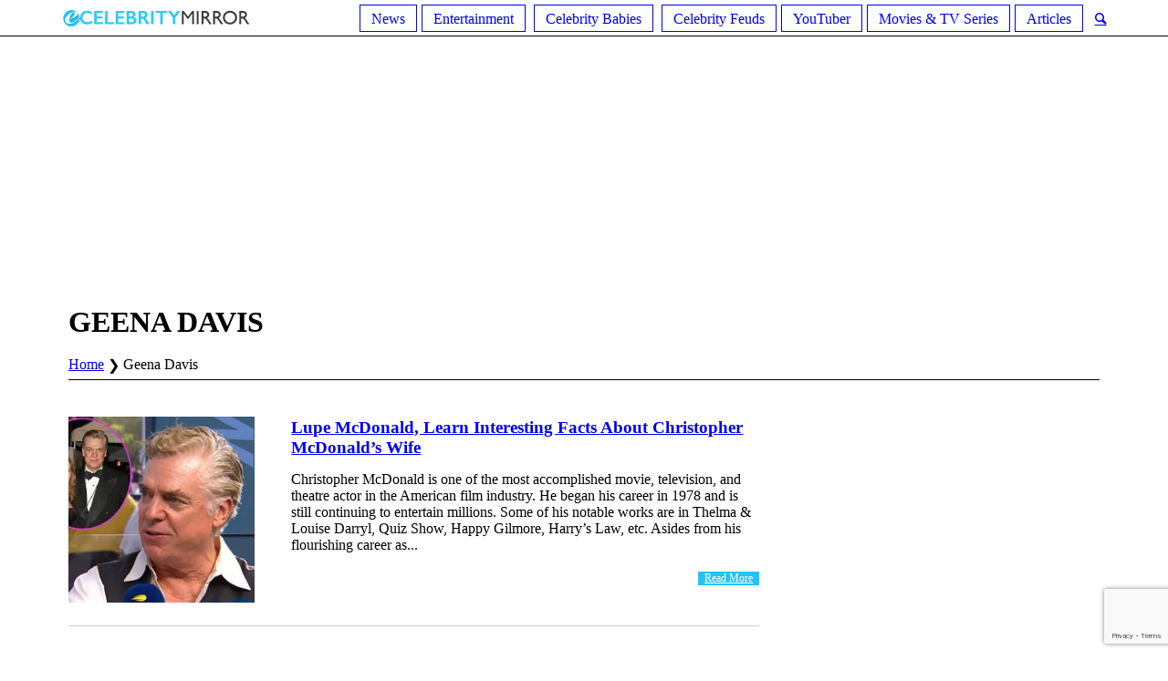

--- FILE ---
content_type: text/html; charset=utf-8
request_url: https://www.google.com/recaptcha/api2/anchor?ar=1&k=6LcDC7UUAAAAAKQUI_jZ9fCmPGT0lJb8CLoyrAIt&co=aHR0cHM6Ly9lY2VsZWJyaXR5bWlycm9yLmNvbTo0NDM.&hl=en&v=PoyoqOPhxBO7pBk68S4YbpHZ&size=invisible&anchor-ms=20000&execute-ms=30000&cb=vxpmq46f1dul
body_size: 48850
content:
<!DOCTYPE HTML><html dir="ltr" lang="en"><head><meta http-equiv="Content-Type" content="text/html; charset=UTF-8">
<meta http-equiv="X-UA-Compatible" content="IE=edge">
<title>reCAPTCHA</title>
<style type="text/css">
/* cyrillic-ext */
@font-face {
  font-family: 'Roboto';
  font-style: normal;
  font-weight: 400;
  font-stretch: 100%;
  src: url(//fonts.gstatic.com/s/roboto/v48/KFO7CnqEu92Fr1ME7kSn66aGLdTylUAMa3GUBHMdazTgWw.woff2) format('woff2');
  unicode-range: U+0460-052F, U+1C80-1C8A, U+20B4, U+2DE0-2DFF, U+A640-A69F, U+FE2E-FE2F;
}
/* cyrillic */
@font-face {
  font-family: 'Roboto';
  font-style: normal;
  font-weight: 400;
  font-stretch: 100%;
  src: url(//fonts.gstatic.com/s/roboto/v48/KFO7CnqEu92Fr1ME7kSn66aGLdTylUAMa3iUBHMdazTgWw.woff2) format('woff2');
  unicode-range: U+0301, U+0400-045F, U+0490-0491, U+04B0-04B1, U+2116;
}
/* greek-ext */
@font-face {
  font-family: 'Roboto';
  font-style: normal;
  font-weight: 400;
  font-stretch: 100%;
  src: url(//fonts.gstatic.com/s/roboto/v48/KFO7CnqEu92Fr1ME7kSn66aGLdTylUAMa3CUBHMdazTgWw.woff2) format('woff2');
  unicode-range: U+1F00-1FFF;
}
/* greek */
@font-face {
  font-family: 'Roboto';
  font-style: normal;
  font-weight: 400;
  font-stretch: 100%;
  src: url(//fonts.gstatic.com/s/roboto/v48/KFO7CnqEu92Fr1ME7kSn66aGLdTylUAMa3-UBHMdazTgWw.woff2) format('woff2');
  unicode-range: U+0370-0377, U+037A-037F, U+0384-038A, U+038C, U+038E-03A1, U+03A3-03FF;
}
/* math */
@font-face {
  font-family: 'Roboto';
  font-style: normal;
  font-weight: 400;
  font-stretch: 100%;
  src: url(//fonts.gstatic.com/s/roboto/v48/KFO7CnqEu92Fr1ME7kSn66aGLdTylUAMawCUBHMdazTgWw.woff2) format('woff2');
  unicode-range: U+0302-0303, U+0305, U+0307-0308, U+0310, U+0312, U+0315, U+031A, U+0326-0327, U+032C, U+032F-0330, U+0332-0333, U+0338, U+033A, U+0346, U+034D, U+0391-03A1, U+03A3-03A9, U+03B1-03C9, U+03D1, U+03D5-03D6, U+03F0-03F1, U+03F4-03F5, U+2016-2017, U+2034-2038, U+203C, U+2040, U+2043, U+2047, U+2050, U+2057, U+205F, U+2070-2071, U+2074-208E, U+2090-209C, U+20D0-20DC, U+20E1, U+20E5-20EF, U+2100-2112, U+2114-2115, U+2117-2121, U+2123-214F, U+2190, U+2192, U+2194-21AE, U+21B0-21E5, U+21F1-21F2, U+21F4-2211, U+2213-2214, U+2216-22FF, U+2308-230B, U+2310, U+2319, U+231C-2321, U+2336-237A, U+237C, U+2395, U+239B-23B7, U+23D0, U+23DC-23E1, U+2474-2475, U+25AF, U+25B3, U+25B7, U+25BD, U+25C1, U+25CA, U+25CC, U+25FB, U+266D-266F, U+27C0-27FF, U+2900-2AFF, U+2B0E-2B11, U+2B30-2B4C, U+2BFE, U+3030, U+FF5B, U+FF5D, U+1D400-1D7FF, U+1EE00-1EEFF;
}
/* symbols */
@font-face {
  font-family: 'Roboto';
  font-style: normal;
  font-weight: 400;
  font-stretch: 100%;
  src: url(//fonts.gstatic.com/s/roboto/v48/KFO7CnqEu92Fr1ME7kSn66aGLdTylUAMaxKUBHMdazTgWw.woff2) format('woff2');
  unicode-range: U+0001-000C, U+000E-001F, U+007F-009F, U+20DD-20E0, U+20E2-20E4, U+2150-218F, U+2190, U+2192, U+2194-2199, U+21AF, U+21E6-21F0, U+21F3, U+2218-2219, U+2299, U+22C4-22C6, U+2300-243F, U+2440-244A, U+2460-24FF, U+25A0-27BF, U+2800-28FF, U+2921-2922, U+2981, U+29BF, U+29EB, U+2B00-2BFF, U+4DC0-4DFF, U+FFF9-FFFB, U+10140-1018E, U+10190-1019C, U+101A0, U+101D0-101FD, U+102E0-102FB, U+10E60-10E7E, U+1D2C0-1D2D3, U+1D2E0-1D37F, U+1F000-1F0FF, U+1F100-1F1AD, U+1F1E6-1F1FF, U+1F30D-1F30F, U+1F315, U+1F31C, U+1F31E, U+1F320-1F32C, U+1F336, U+1F378, U+1F37D, U+1F382, U+1F393-1F39F, U+1F3A7-1F3A8, U+1F3AC-1F3AF, U+1F3C2, U+1F3C4-1F3C6, U+1F3CA-1F3CE, U+1F3D4-1F3E0, U+1F3ED, U+1F3F1-1F3F3, U+1F3F5-1F3F7, U+1F408, U+1F415, U+1F41F, U+1F426, U+1F43F, U+1F441-1F442, U+1F444, U+1F446-1F449, U+1F44C-1F44E, U+1F453, U+1F46A, U+1F47D, U+1F4A3, U+1F4B0, U+1F4B3, U+1F4B9, U+1F4BB, U+1F4BF, U+1F4C8-1F4CB, U+1F4D6, U+1F4DA, U+1F4DF, U+1F4E3-1F4E6, U+1F4EA-1F4ED, U+1F4F7, U+1F4F9-1F4FB, U+1F4FD-1F4FE, U+1F503, U+1F507-1F50B, U+1F50D, U+1F512-1F513, U+1F53E-1F54A, U+1F54F-1F5FA, U+1F610, U+1F650-1F67F, U+1F687, U+1F68D, U+1F691, U+1F694, U+1F698, U+1F6AD, U+1F6B2, U+1F6B9-1F6BA, U+1F6BC, U+1F6C6-1F6CF, U+1F6D3-1F6D7, U+1F6E0-1F6EA, U+1F6F0-1F6F3, U+1F6F7-1F6FC, U+1F700-1F7FF, U+1F800-1F80B, U+1F810-1F847, U+1F850-1F859, U+1F860-1F887, U+1F890-1F8AD, U+1F8B0-1F8BB, U+1F8C0-1F8C1, U+1F900-1F90B, U+1F93B, U+1F946, U+1F984, U+1F996, U+1F9E9, U+1FA00-1FA6F, U+1FA70-1FA7C, U+1FA80-1FA89, U+1FA8F-1FAC6, U+1FACE-1FADC, U+1FADF-1FAE9, U+1FAF0-1FAF8, U+1FB00-1FBFF;
}
/* vietnamese */
@font-face {
  font-family: 'Roboto';
  font-style: normal;
  font-weight: 400;
  font-stretch: 100%;
  src: url(//fonts.gstatic.com/s/roboto/v48/KFO7CnqEu92Fr1ME7kSn66aGLdTylUAMa3OUBHMdazTgWw.woff2) format('woff2');
  unicode-range: U+0102-0103, U+0110-0111, U+0128-0129, U+0168-0169, U+01A0-01A1, U+01AF-01B0, U+0300-0301, U+0303-0304, U+0308-0309, U+0323, U+0329, U+1EA0-1EF9, U+20AB;
}
/* latin-ext */
@font-face {
  font-family: 'Roboto';
  font-style: normal;
  font-weight: 400;
  font-stretch: 100%;
  src: url(//fonts.gstatic.com/s/roboto/v48/KFO7CnqEu92Fr1ME7kSn66aGLdTylUAMa3KUBHMdazTgWw.woff2) format('woff2');
  unicode-range: U+0100-02BA, U+02BD-02C5, U+02C7-02CC, U+02CE-02D7, U+02DD-02FF, U+0304, U+0308, U+0329, U+1D00-1DBF, U+1E00-1E9F, U+1EF2-1EFF, U+2020, U+20A0-20AB, U+20AD-20C0, U+2113, U+2C60-2C7F, U+A720-A7FF;
}
/* latin */
@font-face {
  font-family: 'Roboto';
  font-style: normal;
  font-weight: 400;
  font-stretch: 100%;
  src: url(//fonts.gstatic.com/s/roboto/v48/KFO7CnqEu92Fr1ME7kSn66aGLdTylUAMa3yUBHMdazQ.woff2) format('woff2');
  unicode-range: U+0000-00FF, U+0131, U+0152-0153, U+02BB-02BC, U+02C6, U+02DA, U+02DC, U+0304, U+0308, U+0329, U+2000-206F, U+20AC, U+2122, U+2191, U+2193, U+2212, U+2215, U+FEFF, U+FFFD;
}
/* cyrillic-ext */
@font-face {
  font-family: 'Roboto';
  font-style: normal;
  font-weight: 500;
  font-stretch: 100%;
  src: url(//fonts.gstatic.com/s/roboto/v48/KFO7CnqEu92Fr1ME7kSn66aGLdTylUAMa3GUBHMdazTgWw.woff2) format('woff2');
  unicode-range: U+0460-052F, U+1C80-1C8A, U+20B4, U+2DE0-2DFF, U+A640-A69F, U+FE2E-FE2F;
}
/* cyrillic */
@font-face {
  font-family: 'Roboto';
  font-style: normal;
  font-weight: 500;
  font-stretch: 100%;
  src: url(//fonts.gstatic.com/s/roboto/v48/KFO7CnqEu92Fr1ME7kSn66aGLdTylUAMa3iUBHMdazTgWw.woff2) format('woff2');
  unicode-range: U+0301, U+0400-045F, U+0490-0491, U+04B0-04B1, U+2116;
}
/* greek-ext */
@font-face {
  font-family: 'Roboto';
  font-style: normal;
  font-weight: 500;
  font-stretch: 100%;
  src: url(//fonts.gstatic.com/s/roboto/v48/KFO7CnqEu92Fr1ME7kSn66aGLdTylUAMa3CUBHMdazTgWw.woff2) format('woff2');
  unicode-range: U+1F00-1FFF;
}
/* greek */
@font-face {
  font-family: 'Roboto';
  font-style: normal;
  font-weight: 500;
  font-stretch: 100%;
  src: url(//fonts.gstatic.com/s/roboto/v48/KFO7CnqEu92Fr1ME7kSn66aGLdTylUAMa3-UBHMdazTgWw.woff2) format('woff2');
  unicode-range: U+0370-0377, U+037A-037F, U+0384-038A, U+038C, U+038E-03A1, U+03A3-03FF;
}
/* math */
@font-face {
  font-family: 'Roboto';
  font-style: normal;
  font-weight: 500;
  font-stretch: 100%;
  src: url(//fonts.gstatic.com/s/roboto/v48/KFO7CnqEu92Fr1ME7kSn66aGLdTylUAMawCUBHMdazTgWw.woff2) format('woff2');
  unicode-range: U+0302-0303, U+0305, U+0307-0308, U+0310, U+0312, U+0315, U+031A, U+0326-0327, U+032C, U+032F-0330, U+0332-0333, U+0338, U+033A, U+0346, U+034D, U+0391-03A1, U+03A3-03A9, U+03B1-03C9, U+03D1, U+03D5-03D6, U+03F0-03F1, U+03F4-03F5, U+2016-2017, U+2034-2038, U+203C, U+2040, U+2043, U+2047, U+2050, U+2057, U+205F, U+2070-2071, U+2074-208E, U+2090-209C, U+20D0-20DC, U+20E1, U+20E5-20EF, U+2100-2112, U+2114-2115, U+2117-2121, U+2123-214F, U+2190, U+2192, U+2194-21AE, U+21B0-21E5, U+21F1-21F2, U+21F4-2211, U+2213-2214, U+2216-22FF, U+2308-230B, U+2310, U+2319, U+231C-2321, U+2336-237A, U+237C, U+2395, U+239B-23B7, U+23D0, U+23DC-23E1, U+2474-2475, U+25AF, U+25B3, U+25B7, U+25BD, U+25C1, U+25CA, U+25CC, U+25FB, U+266D-266F, U+27C0-27FF, U+2900-2AFF, U+2B0E-2B11, U+2B30-2B4C, U+2BFE, U+3030, U+FF5B, U+FF5D, U+1D400-1D7FF, U+1EE00-1EEFF;
}
/* symbols */
@font-face {
  font-family: 'Roboto';
  font-style: normal;
  font-weight: 500;
  font-stretch: 100%;
  src: url(//fonts.gstatic.com/s/roboto/v48/KFO7CnqEu92Fr1ME7kSn66aGLdTylUAMaxKUBHMdazTgWw.woff2) format('woff2');
  unicode-range: U+0001-000C, U+000E-001F, U+007F-009F, U+20DD-20E0, U+20E2-20E4, U+2150-218F, U+2190, U+2192, U+2194-2199, U+21AF, U+21E6-21F0, U+21F3, U+2218-2219, U+2299, U+22C4-22C6, U+2300-243F, U+2440-244A, U+2460-24FF, U+25A0-27BF, U+2800-28FF, U+2921-2922, U+2981, U+29BF, U+29EB, U+2B00-2BFF, U+4DC0-4DFF, U+FFF9-FFFB, U+10140-1018E, U+10190-1019C, U+101A0, U+101D0-101FD, U+102E0-102FB, U+10E60-10E7E, U+1D2C0-1D2D3, U+1D2E0-1D37F, U+1F000-1F0FF, U+1F100-1F1AD, U+1F1E6-1F1FF, U+1F30D-1F30F, U+1F315, U+1F31C, U+1F31E, U+1F320-1F32C, U+1F336, U+1F378, U+1F37D, U+1F382, U+1F393-1F39F, U+1F3A7-1F3A8, U+1F3AC-1F3AF, U+1F3C2, U+1F3C4-1F3C6, U+1F3CA-1F3CE, U+1F3D4-1F3E0, U+1F3ED, U+1F3F1-1F3F3, U+1F3F5-1F3F7, U+1F408, U+1F415, U+1F41F, U+1F426, U+1F43F, U+1F441-1F442, U+1F444, U+1F446-1F449, U+1F44C-1F44E, U+1F453, U+1F46A, U+1F47D, U+1F4A3, U+1F4B0, U+1F4B3, U+1F4B9, U+1F4BB, U+1F4BF, U+1F4C8-1F4CB, U+1F4D6, U+1F4DA, U+1F4DF, U+1F4E3-1F4E6, U+1F4EA-1F4ED, U+1F4F7, U+1F4F9-1F4FB, U+1F4FD-1F4FE, U+1F503, U+1F507-1F50B, U+1F50D, U+1F512-1F513, U+1F53E-1F54A, U+1F54F-1F5FA, U+1F610, U+1F650-1F67F, U+1F687, U+1F68D, U+1F691, U+1F694, U+1F698, U+1F6AD, U+1F6B2, U+1F6B9-1F6BA, U+1F6BC, U+1F6C6-1F6CF, U+1F6D3-1F6D7, U+1F6E0-1F6EA, U+1F6F0-1F6F3, U+1F6F7-1F6FC, U+1F700-1F7FF, U+1F800-1F80B, U+1F810-1F847, U+1F850-1F859, U+1F860-1F887, U+1F890-1F8AD, U+1F8B0-1F8BB, U+1F8C0-1F8C1, U+1F900-1F90B, U+1F93B, U+1F946, U+1F984, U+1F996, U+1F9E9, U+1FA00-1FA6F, U+1FA70-1FA7C, U+1FA80-1FA89, U+1FA8F-1FAC6, U+1FACE-1FADC, U+1FADF-1FAE9, U+1FAF0-1FAF8, U+1FB00-1FBFF;
}
/* vietnamese */
@font-face {
  font-family: 'Roboto';
  font-style: normal;
  font-weight: 500;
  font-stretch: 100%;
  src: url(//fonts.gstatic.com/s/roboto/v48/KFO7CnqEu92Fr1ME7kSn66aGLdTylUAMa3OUBHMdazTgWw.woff2) format('woff2');
  unicode-range: U+0102-0103, U+0110-0111, U+0128-0129, U+0168-0169, U+01A0-01A1, U+01AF-01B0, U+0300-0301, U+0303-0304, U+0308-0309, U+0323, U+0329, U+1EA0-1EF9, U+20AB;
}
/* latin-ext */
@font-face {
  font-family: 'Roboto';
  font-style: normal;
  font-weight: 500;
  font-stretch: 100%;
  src: url(//fonts.gstatic.com/s/roboto/v48/KFO7CnqEu92Fr1ME7kSn66aGLdTylUAMa3KUBHMdazTgWw.woff2) format('woff2');
  unicode-range: U+0100-02BA, U+02BD-02C5, U+02C7-02CC, U+02CE-02D7, U+02DD-02FF, U+0304, U+0308, U+0329, U+1D00-1DBF, U+1E00-1E9F, U+1EF2-1EFF, U+2020, U+20A0-20AB, U+20AD-20C0, U+2113, U+2C60-2C7F, U+A720-A7FF;
}
/* latin */
@font-face {
  font-family: 'Roboto';
  font-style: normal;
  font-weight: 500;
  font-stretch: 100%;
  src: url(//fonts.gstatic.com/s/roboto/v48/KFO7CnqEu92Fr1ME7kSn66aGLdTylUAMa3yUBHMdazQ.woff2) format('woff2');
  unicode-range: U+0000-00FF, U+0131, U+0152-0153, U+02BB-02BC, U+02C6, U+02DA, U+02DC, U+0304, U+0308, U+0329, U+2000-206F, U+20AC, U+2122, U+2191, U+2193, U+2212, U+2215, U+FEFF, U+FFFD;
}
/* cyrillic-ext */
@font-face {
  font-family: 'Roboto';
  font-style: normal;
  font-weight: 900;
  font-stretch: 100%;
  src: url(//fonts.gstatic.com/s/roboto/v48/KFO7CnqEu92Fr1ME7kSn66aGLdTylUAMa3GUBHMdazTgWw.woff2) format('woff2');
  unicode-range: U+0460-052F, U+1C80-1C8A, U+20B4, U+2DE0-2DFF, U+A640-A69F, U+FE2E-FE2F;
}
/* cyrillic */
@font-face {
  font-family: 'Roboto';
  font-style: normal;
  font-weight: 900;
  font-stretch: 100%;
  src: url(//fonts.gstatic.com/s/roboto/v48/KFO7CnqEu92Fr1ME7kSn66aGLdTylUAMa3iUBHMdazTgWw.woff2) format('woff2');
  unicode-range: U+0301, U+0400-045F, U+0490-0491, U+04B0-04B1, U+2116;
}
/* greek-ext */
@font-face {
  font-family: 'Roboto';
  font-style: normal;
  font-weight: 900;
  font-stretch: 100%;
  src: url(//fonts.gstatic.com/s/roboto/v48/KFO7CnqEu92Fr1ME7kSn66aGLdTylUAMa3CUBHMdazTgWw.woff2) format('woff2');
  unicode-range: U+1F00-1FFF;
}
/* greek */
@font-face {
  font-family: 'Roboto';
  font-style: normal;
  font-weight: 900;
  font-stretch: 100%;
  src: url(//fonts.gstatic.com/s/roboto/v48/KFO7CnqEu92Fr1ME7kSn66aGLdTylUAMa3-UBHMdazTgWw.woff2) format('woff2');
  unicode-range: U+0370-0377, U+037A-037F, U+0384-038A, U+038C, U+038E-03A1, U+03A3-03FF;
}
/* math */
@font-face {
  font-family: 'Roboto';
  font-style: normal;
  font-weight: 900;
  font-stretch: 100%;
  src: url(//fonts.gstatic.com/s/roboto/v48/KFO7CnqEu92Fr1ME7kSn66aGLdTylUAMawCUBHMdazTgWw.woff2) format('woff2');
  unicode-range: U+0302-0303, U+0305, U+0307-0308, U+0310, U+0312, U+0315, U+031A, U+0326-0327, U+032C, U+032F-0330, U+0332-0333, U+0338, U+033A, U+0346, U+034D, U+0391-03A1, U+03A3-03A9, U+03B1-03C9, U+03D1, U+03D5-03D6, U+03F0-03F1, U+03F4-03F5, U+2016-2017, U+2034-2038, U+203C, U+2040, U+2043, U+2047, U+2050, U+2057, U+205F, U+2070-2071, U+2074-208E, U+2090-209C, U+20D0-20DC, U+20E1, U+20E5-20EF, U+2100-2112, U+2114-2115, U+2117-2121, U+2123-214F, U+2190, U+2192, U+2194-21AE, U+21B0-21E5, U+21F1-21F2, U+21F4-2211, U+2213-2214, U+2216-22FF, U+2308-230B, U+2310, U+2319, U+231C-2321, U+2336-237A, U+237C, U+2395, U+239B-23B7, U+23D0, U+23DC-23E1, U+2474-2475, U+25AF, U+25B3, U+25B7, U+25BD, U+25C1, U+25CA, U+25CC, U+25FB, U+266D-266F, U+27C0-27FF, U+2900-2AFF, U+2B0E-2B11, U+2B30-2B4C, U+2BFE, U+3030, U+FF5B, U+FF5D, U+1D400-1D7FF, U+1EE00-1EEFF;
}
/* symbols */
@font-face {
  font-family: 'Roboto';
  font-style: normal;
  font-weight: 900;
  font-stretch: 100%;
  src: url(//fonts.gstatic.com/s/roboto/v48/KFO7CnqEu92Fr1ME7kSn66aGLdTylUAMaxKUBHMdazTgWw.woff2) format('woff2');
  unicode-range: U+0001-000C, U+000E-001F, U+007F-009F, U+20DD-20E0, U+20E2-20E4, U+2150-218F, U+2190, U+2192, U+2194-2199, U+21AF, U+21E6-21F0, U+21F3, U+2218-2219, U+2299, U+22C4-22C6, U+2300-243F, U+2440-244A, U+2460-24FF, U+25A0-27BF, U+2800-28FF, U+2921-2922, U+2981, U+29BF, U+29EB, U+2B00-2BFF, U+4DC0-4DFF, U+FFF9-FFFB, U+10140-1018E, U+10190-1019C, U+101A0, U+101D0-101FD, U+102E0-102FB, U+10E60-10E7E, U+1D2C0-1D2D3, U+1D2E0-1D37F, U+1F000-1F0FF, U+1F100-1F1AD, U+1F1E6-1F1FF, U+1F30D-1F30F, U+1F315, U+1F31C, U+1F31E, U+1F320-1F32C, U+1F336, U+1F378, U+1F37D, U+1F382, U+1F393-1F39F, U+1F3A7-1F3A8, U+1F3AC-1F3AF, U+1F3C2, U+1F3C4-1F3C6, U+1F3CA-1F3CE, U+1F3D4-1F3E0, U+1F3ED, U+1F3F1-1F3F3, U+1F3F5-1F3F7, U+1F408, U+1F415, U+1F41F, U+1F426, U+1F43F, U+1F441-1F442, U+1F444, U+1F446-1F449, U+1F44C-1F44E, U+1F453, U+1F46A, U+1F47D, U+1F4A3, U+1F4B0, U+1F4B3, U+1F4B9, U+1F4BB, U+1F4BF, U+1F4C8-1F4CB, U+1F4D6, U+1F4DA, U+1F4DF, U+1F4E3-1F4E6, U+1F4EA-1F4ED, U+1F4F7, U+1F4F9-1F4FB, U+1F4FD-1F4FE, U+1F503, U+1F507-1F50B, U+1F50D, U+1F512-1F513, U+1F53E-1F54A, U+1F54F-1F5FA, U+1F610, U+1F650-1F67F, U+1F687, U+1F68D, U+1F691, U+1F694, U+1F698, U+1F6AD, U+1F6B2, U+1F6B9-1F6BA, U+1F6BC, U+1F6C6-1F6CF, U+1F6D3-1F6D7, U+1F6E0-1F6EA, U+1F6F0-1F6F3, U+1F6F7-1F6FC, U+1F700-1F7FF, U+1F800-1F80B, U+1F810-1F847, U+1F850-1F859, U+1F860-1F887, U+1F890-1F8AD, U+1F8B0-1F8BB, U+1F8C0-1F8C1, U+1F900-1F90B, U+1F93B, U+1F946, U+1F984, U+1F996, U+1F9E9, U+1FA00-1FA6F, U+1FA70-1FA7C, U+1FA80-1FA89, U+1FA8F-1FAC6, U+1FACE-1FADC, U+1FADF-1FAE9, U+1FAF0-1FAF8, U+1FB00-1FBFF;
}
/* vietnamese */
@font-face {
  font-family: 'Roboto';
  font-style: normal;
  font-weight: 900;
  font-stretch: 100%;
  src: url(//fonts.gstatic.com/s/roboto/v48/KFO7CnqEu92Fr1ME7kSn66aGLdTylUAMa3OUBHMdazTgWw.woff2) format('woff2');
  unicode-range: U+0102-0103, U+0110-0111, U+0128-0129, U+0168-0169, U+01A0-01A1, U+01AF-01B0, U+0300-0301, U+0303-0304, U+0308-0309, U+0323, U+0329, U+1EA0-1EF9, U+20AB;
}
/* latin-ext */
@font-face {
  font-family: 'Roboto';
  font-style: normal;
  font-weight: 900;
  font-stretch: 100%;
  src: url(//fonts.gstatic.com/s/roboto/v48/KFO7CnqEu92Fr1ME7kSn66aGLdTylUAMa3KUBHMdazTgWw.woff2) format('woff2');
  unicode-range: U+0100-02BA, U+02BD-02C5, U+02C7-02CC, U+02CE-02D7, U+02DD-02FF, U+0304, U+0308, U+0329, U+1D00-1DBF, U+1E00-1E9F, U+1EF2-1EFF, U+2020, U+20A0-20AB, U+20AD-20C0, U+2113, U+2C60-2C7F, U+A720-A7FF;
}
/* latin */
@font-face {
  font-family: 'Roboto';
  font-style: normal;
  font-weight: 900;
  font-stretch: 100%;
  src: url(//fonts.gstatic.com/s/roboto/v48/KFO7CnqEu92Fr1ME7kSn66aGLdTylUAMa3yUBHMdazQ.woff2) format('woff2');
  unicode-range: U+0000-00FF, U+0131, U+0152-0153, U+02BB-02BC, U+02C6, U+02DA, U+02DC, U+0304, U+0308, U+0329, U+2000-206F, U+20AC, U+2122, U+2191, U+2193, U+2212, U+2215, U+FEFF, U+FFFD;
}

</style>
<link rel="stylesheet" type="text/css" href="https://www.gstatic.com/recaptcha/releases/PoyoqOPhxBO7pBk68S4YbpHZ/styles__ltr.css">
<script nonce="25WYdMTaDG3nbGHKEGSCgQ" type="text/javascript">window['__recaptcha_api'] = 'https://www.google.com/recaptcha/api2/';</script>
<script type="text/javascript" src="https://www.gstatic.com/recaptcha/releases/PoyoqOPhxBO7pBk68S4YbpHZ/recaptcha__en.js" nonce="25WYdMTaDG3nbGHKEGSCgQ">
      
    </script></head>
<body><div id="rc-anchor-alert" class="rc-anchor-alert"></div>
<input type="hidden" id="recaptcha-token" value="[base64]">
<script type="text/javascript" nonce="25WYdMTaDG3nbGHKEGSCgQ">
      recaptcha.anchor.Main.init("[\x22ainput\x22,[\x22bgdata\x22,\x22\x22,\[base64]/[base64]/[base64]/[base64]/[base64]/[base64]/KGcoTywyNTMsTy5PKSxVRyhPLEMpKTpnKE8sMjUzLEMpLE8pKSxsKSksTykpfSxieT1mdW5jdGlvbihDLE8sdSxsKXtmb3IobD0odT1SKEMpLDApO08+MDtPLS0pbD1sPDw4fFooQyk7ZyhDLHUsbCl9LFVHPWZ1bmN0aW9uKEMsTyl7Qy5pLmxlbmd0aD4xMDQ/[base64]/[base64]/[base64]/[base64]/[base64]/[base64]/[base64]\\u003d\x22,\[base64]\\u003d\\u003d\x22,\x22w7g0DsK1wqnDuj5KJ1tVD8O+wos1wo0Uwo3CgMOdw7YAVMOVTcO2BSHDosOKw4JzX8KVNghYdMODJgjDgzofw5sEJ8O/PMO8wo5aXicNVMK3BhDDnjhAQyDCpkvCrTZhWMO9w7XCk8KtaCxmwrMnwrVvw5VLTh89wrM+wqnCvjzDjsKJPVQ4IcOcJDYWwo4/c3AbECgUURsLLMKDV8OGTMOEGgnCnCDDsHtIwoAQWgkAwq/DuMK1w6nDj8K9WGbDqhVywrFnw4xrU8KaWGfDok4jVMOMGMKTw7/[base64]/DmsO0wroew7fCnjPDi8O7w7LDoMOUw5TCpcOww546JzVZMjHDoXEmw6wEwo5VAVxAMWrDjMOFw57ChFfCrsO4CzfChRbChcKuM8KGMljCkcOJAcK6wrxUCGVjFMK0wrNsw7fClytowqrCiMK/KcKZwpcrw50QBMOMFwrCscKQP8KdBi5xwp7Cn8OzN8K2w7gdwpp6VDJBw6bDlxMaIsKkHsKxek0qw54dw6zCvcO+LMO7w5FcM8OmKMKcTR9pwp/CisKhPMKZGMKCRMOPQcOhWsKrFGMBJcKPwoIpw6nCjcKQw5pXLjvCgsOKw4vCpRtKGB8YwpbCk1spw6HDu0/DmsKywqkTUhvCtcKGNx7DqMO9X1HCgwbCoUNjS8Krw5HDtsKhwrFNIcKZccKhwp0Lw6LCnmtqVcORX8OuWB8/w5vDk2pEwrI1FsKQZMOaB0HDu2YxHcO5wq/CrDrCmMObXcOaQ2EpDXYew7NVDj7DtmsJw5jDl2zCkEdIGw3DkhDDisO+w7wtw5XDpsKCNcOGYBhaUcOWwpQ0O2XDv8KtN8K8wrXChAFAC8OYw7wMWcKvw7UrZD99wrtxw6LDoEBFTMOkw4fDoMOlJsKQw6V+wohMwptgw7BAOT0Gwq7CkMOvWw3CqQgKaMOZCsO/[base64]/CihYka8OKFCfCqWHChhF4RB/DhsOlw4JDQcKvd8KewoknwoYSwr0IPlNGwo3DtMKTwoLCuU5hwrrDmUE8BxxZIsOFwovCtlXChB0Jwp3DuTAYQXQKIsOeOW3ClMKiwrHDtcK9S2fDojAzHsK8woAlf2/DqcKCw5F/OGMbTsObwp/DlgPDqsO0wpUUcDHDiG96w4F9wpZkIMOKBB/[base64]/DgsOrwr4ww7Ivw5QuKknCqGBMw6geaADCocO0G8OyQ2bCt2YpMMOJw4U0ZXlcPMOcw5LCqhgwwpfDmsK/w5TDjMOvLAZYZcKRwqLCo8OGfyHCiMK8w6bCmivDu8OLwr7CpMK1woNKNSjCisKZXcOhcTLCucOYwobCtDNowrvDrlYvwq7Cnhh0wqvClcKrwopUw7sZwqLDp8KaQcKlwr/Cqyl7w78SwrY4w6zDt8Kmwpc9w6twBMOKKjvDsnHDj8Okw7cdw4YEw4UWw58UNShADcKtAMK+w4YfLHbCtCfDp8OrEGUfBsOtEGpBwpgKw4XDmcK5wpLDl8KmV8KJeMOiDFXDqcKKdMK1wq3CtcKBIMOlwoDDhHrDoVPCvgvCrj5qI8KqOMKmJSXDuMOYJmYzw5PDpA/Ck2BWwqnDicK6w7MNwr3CnsO5FcK5GsKSBMOJwpUTFxjCoUljdCjCrsOcXzsgKcK2wqkzwqUXYcOyw75Jw5tvwpRmc8OHEcKjw5dmUwVAw55Bwo7Cn8OJTcOFbQPClMOCw7Ftw5/DuMKlYcO7w6bDicOKwqYAw57CpcObGmPDl0AGwoXDssOtfEdIdcOrJUPDncKRwo5Ew4fDqsKBwp4uwrLDkmFyw4RKwoITwp44RjzCn0/[base64]/CpRpvw4TCungNwrA5woQfwrc9wo5Sw6gVB8KCwp7DmUjCh8OCNcKhWcK4wo/DkgxdSwcVdcKlw4nCjsOICsKowpNCwpJCIw5Vw5nCuEI2wqHCsAVDw7vCuFpWw54Xw5nDiQ4Qwq4Hw7PDocKxcGnDjil5OsO/EsK6w57CgcOmYC06GsOHw4zCkSXDhMK0w5bCrMOlecK0GjMCGRQBw5rCokxlw4bDhMKLwrVnwoc1wqzCt2fCo8OWXcKnwotUexkoI8OqwrErw67CqMOjwqBBIMKUI8Ofam3DgMKIw5/CmCvCgsKOcsOXecOaE20QeDovwpJSwptmw63DvADCgywEKcOKTRjDrn8JfMO8w4XCollgwo/CsAYnZ3TChHPDsmtXw7BBMMOHYxBiw5ZALAttw7HDrS/ChsOaw6J+FsO9IMOBEcKZw4ESGsOAw57DmMO6WcKiw5HChsOXP1fDmsKgw5IuGybCmhHDoR0tH8OjGH8mw4HCpk7CusORPlvChXtTw69Cw7bDpcOUw4DDo8KiUx/DsVrCtcK2wqnDgcO3S8KAw5VSwoPDv8K5KGh4fRooVMKRwpHCujbDmGDCs2YCwpsawoDCsMOKM8K0LQnDiXUbV8OmwovCi0V2Qm99wojCkEp6w5hSb1rDvRvCmlsuC8K/[base64]/Di8OCwp4WwqDCskUGw5EMP1IzEG3ChmLDoUJ+w50BYMOZOgwkw6vCucOswo3DgQ1cAsO/w7AQVWMBw7/CmsKNwqjDgcOGw6fCi8O9w6/DlsKbXl50wrfCkwZWIgjCvsO3A8OkwoXDjMO9w7h7w6fCosKrwo3CvMKQADnCridpw5rCn0bCtF/[base64]/DpsKawrJXKSoXIALCtwl8wq/ClEVlw73CpcOhwrjCnsO2wqrCn2fDv8O2w5jDik3CrXrCisKLU1AIwpw+VjXCjMK9w5DDq0HDrGPDlsObJyZ7wqs2w4wTQ31ReXl5QD9bVsOyM8OLV8K5wpbClHLCusO4w4IDXFkjeAHCtVt/wr7Cl8OswqfDpWt8w5fDhnFFwpfCpD57w5UERsK8wohIOMKlw5U0dyQPw47DoWl0JFAsfcKyw4dLUwYOF8KbUxTDuMKpLX/Dt8KdOsOjH1rDo8Kiw5p6X8K/w6lowojDgHp4w4bCl3fDjGfCv8Kow4DClgZpDsO6w6o8chfCo8KoC3QXw6Y8L8OPRxFIbMOcw55wUsKvwpzDmUHCmcO9wpomwrIlEMOOw7N5ei4TdSR1w5IRVg/DqV4Lw6DDvsKHdnEubcOvPsKhDztWwqrCpHF4Sxd0M8Kgwp/DiToxwodSw6N/Ok7Dk1fCt8K6HcKjwpjDhMOvwpjDnsOgDx7Cr8OqEzXCmcOkwp9MwpXDiMKLwp14EsObwoNAwpQpwqbDkVkFw4B1XMOBwqcPGsOjw7LCocOEw7YQwqjCksOjAMKUw6N4woDCvGktCcOcwooUw53Cqj/Cr3zDpXMwwqpTSVjCp2nDtywBwrjDpsOtcgpgw54cNBbCp8OZwpnCnyHDumTDuSvCgMK2wrhhw79Pw7XDqi3DusKVVsKcwoIgak4Tw6lRwogNYW5JPsKKw5hsw7/DgSsxw4PCrmTCpg/CkWN9wqPCnMKWw4/[base64]/Dmn3CkzPCsVrDg8OKw7jDhQQmwrEYVMKVHMK+I8OpwoPCocKvWMK+wo9JaFUhBMOgAcOqw4pYwrBJVcOmwpsZfXZHw7JDA8Khwqw+w4HDmGVKSibDk8KzwoHCvMOMBR/CosOOwr43w7sHw71dH8OScGt6AsOKc8KII8O6KTDCuFZiw77Dh3knw7ZBwo49w6/CvEgGM8OcwprDlnMMw57CgRzDicK9FXjDr8OtKF58c0RQNMKhwr3Dj3HCr8K1w5vDuFPCmsOnYCnChAZQwpM8w5Iwwq7DjcKwwqA3MsKzay/Cgj/CnB7CtSTDp3how7LDn8KXZx8uw51dQsOWwo8qX8Oxbk5CY8ORBsOwQMOTwr7CjG3CqVBvV8OUNTLCuMOfwrDDmUdewo5YFsO7HcOBw57DgBhCw4jDkXBEw4zCkcK4wojDjcO9wrTCiUrCkXVBw5nCi1fCnsK3NlkXwonDr8KUfHvCtsKEw50XCFjDk0PCvsK7wo/DhDoJwpbCnz7CisOuw6gKwrIFw5PDiBccMsK7w6vDnUx/[base64]/DosOtWl3Ct1zDrMO5Pi3Ck8KpV37CgsOsw40wCjkAwoLDqWw9ZcOsUsO5wrbCvzrCnMKrWMO0worDrwdhWijCmR/[base64]/Co1zDimHDlnYCXkQaczHCjsKrc1sfw6XCvcKFwpV7OcOxwpFWVBnCoUYsw5/Cv8OBw6LDgW4AZEzCo3J8w6kgNMOFw4PCuyvDlcOZw5kEwqIUw5hpw4sgwqbDvMOlw4jDscOpBcKbw6Rxw6PCkyYiUcOzA8KOw7LCt8KewqnDmMKtTMOCw7PCiQVnwpFGwp9zVhDDuVzDtRdMPDMEw7d5N8K9EcKcw7AMLsOeP8OzSkAIw6zCgcOfw4LDkm/CshXDmlx0w4J/[base64]/DksKZcBRQwoEpwqvCqyEMfxbDnUHCscOGwq/DtjpePsOHLcKVwoHDqmnCjwHCocK8egscw50zSHXDgcOACcO7w4vDnRHDpcKqw4l/[base64]/DjcK/w7BKwrHCrsONw6rCiFR7cxPCn8KywpLDtw5Cw6howp/CvUF8wqjCuw7CucKKw4Qswo7DrMOMwp5RdcOmJcKmwpXDqsKpw7ZYcyRpw7RIwrTCgBzCpgZQTSQCG1jCksKzCMKIwq9aUsOQCsKeEDRGfMKnNRMAw4FRwoQwPsOqEcKmwo7CnVfChTw/HMKGwpPDiyADeMO7C8ONaz0YwqnDnMKfOkvDu8ODw6AwXHPDo8KVw7htccK6YjPDrXVZwqJSwpXDq8OIfcKpw7HCvcKpwqDDoWt4w77CgMK+FDfDicKSw5pyNcK+FTUQEsK3X8Oowp3Dg2QwHcODbcO1wp/DgBvCnMOZSsOOLCbCrMKqOsK4w60cWAMba8KACsOvw7jCoMKOwoptcsKJVsOKw75Sw6PDhsKFQmTDpDsDwqVtI1l3w67DtiHDscOPYQJJwosBSmDDhsOzwrrChsO0wrXCgMKVwq/DtAsrwr3ClFHCt8KpwokAQg/[base64]/wqnCssKfRjNJw6cnw7DDoMKyw5AswqrDtS06w4nCkjvCgFLDrcKiwqMpwo7CtMODwpkqw67DvcOpw7TDkcOeTcOVCTnDuA40w5nCuMKnwoF7wqfDr8OOw5QcMSfDisOZw5UYwol+wrzCsghCw5Eawo/DtWFywoNSEV/CncKBw7QKNHQCwq7ChMOJL15REsKXw5YYw69vfxZdVcOPwqwePkB/HwcLwqZHcMOBw6JxwqYzw4TCncKdw45zYMKVbmvDr8Oiw5bCmsKrw4BlJcO5A8ORw6nCujU1HsKWw57DvsKBw50kwrLDngc6RcKjVWMkOcOmw6oZMsOweMOhF2nCuH1GCcKTVCvDucOvJy7DrsKww6XDgsKsPsOYwpbDlW7Dh8OWwr/DrgPDikDCssO/FMKxw6sUZzRkwoIrJztFwonChMKaw4XCjsKkw4XDksOZwqpVXcKkw57CkcOGwq03VQDChSUQPgAww78twp1BwonCgwvDsH0TTQXDv8O/C1zCui3DqMOsKRrClMK8w6zCqcK+OURwJiF1IMKQw4c9BRrCpnNvw4vCgmlow40zwrjDoMO4CcOVw6TDicKKAH/[base64]/DjsOEHAVwrjCosOCwrbDpsKbwpFWwooJbBcJwqpeeRLCk8ONw7LDgsKPw7jDtTTDq0Evw7rCi8ORAMOoaA3DuE3DhEHCvcKZeAAKQV3CgUDDt8KGwpR3FQt3w6HDmmsxRmLCgknDsCUQZBjCgcKrUMOyUEF/w5VOF8KEwqY/UEBtd8Oxw6zDuMKgNAoNw6LDpsKMYlsHS8K4KsODSXjDjWUsw4LCi8OBwr4XASXDgsKrBsKdHXjCiAzDnMK6OiZhBDzCkcKfwrR1w5wMJcK+dcORwr/CvMKsbl96wodocMKQKcKTw6zDokJ5M8K/wr9VFAojAMOGwpHChnjCkcOQw4HDicKiw6rCsMKlL8K7ajMcXEjDvsKjwqIVGMOpw5HCoUjCscO/w4PCqcKsw6LDqcKBw6rCjcKLw5MUwpZHwoPCiMOFV1bDsMKgBxtUw7MoKBYTw4bDgXLDkGTDusO7w5M7eSXDrAZ7worCqhjDsMOyYcKLVMO2SgTCscKWckHDh0s9UsK9S8Oww4w/w4JxPxN7w4B5w5Vub8KzKcKPwrFULMOyw4vCisKrAyN+w6w2w6bDoiIkw5LCtcKXThPCm8Kgwp0bYsO3T8KKwrPDu8KNM8OUYX8KwroLfcOvQMKcwonDghx5w5t2EwBvwp3DgcKhL8OBwrAOw7nDucOTwoTDmCxMIMOzRMOzFkLDkF/Cv8KTwqbCp8KGwqDCi8O1B29hwpl5UnRffsO8ZgTClsO5EcKAUMKEw5jChFPDhUIcwqF0w5hswo/DtU9uO8O8wonDs3pow799HsKYwrrChsOZw7QTPsKbPwxEw7/DqcKFf8O6dcKjAcKRw54Fw4LDmlAew7JOCyIcw4HDucONwqXDgjVMe8OiwrHDgMO5SMKSBcOkYWcxw5h9woLDkcK7w4nCmsO9JsO4woBmwokNS8OewqzChVEeQ8OiGMO0wrl/FjLDok/DuHHDq3DDq8Kdw5plw6vCqcOWw6JXQyvDu3nDjBtnwolaTz7CgAjCssKEw5U6KHQowonCncKYw5jDqsKiEiMgw6oXwptSRS4LVcKKZkXDg8Kvw5vDpMKnw4PDoMKGwrLCq2/DjcOJNjPDvgc9IxBcwq7Di8OafsKVBsK0N0DDr8KWw4g2RcKjLDt0UMKVTMK5SgvCmEnDgsKHwqnDocO0A8KFwrDCq8Kvw7/DmFEEw6Iow5ArF0MeRwJmwpvDhU/CnmXCpw/[base64]/[base64]/Cq8KmwpXDjcOJUMO7M33Dq8KVwoHDnxvCmMO/LjLCvcK7dAMew5Y1w6XDq0/DqCzDtsKVw5QSIV/DtRXDlcKuYcOSd8O3QcO7SGrDn1pOwqRHfcOoQwR3Wi1Aw47CssKSEi/Dq8Ouw77DjsOgWFt/dRrDrMKoZMOsWQcuBFxcwrvCpBRSw4TDrMOZIyYmw4zDscKPwqJowoElw4bDm3dXw5FeDhZUwrHDosOcwrbDskfDlyccaMO/HsK8woXDqMK2wqImD1cifz8sFsOId8KKbMOhCmLDl8KtScKIdcKHwojDkEfCkF4weR8Hw5HDvcOBTw/Ci8K6LUDCscK2ewfDnyrDvnHDqxnCv8Klw48mw4nCkF18TULDj8OkWsKtwrMKVh7CjcK2MgQfwqcKPyFeNhoow7HCksO5woo5wqTCgMOcW8OrNMKlDg/CicKwZsOpRMOjw7ZQXz3CjcOHF8OVZsKYwpVXPhFwwrfDlHUFF8KWwoDDl8KewohTw6zChXBOOjBRDsK6J8KQw4YfwpBXTMKfa3FYwpbCkC3DhnnCo8O6w4fCs8KCwpYDw5s9SsOTw7LDisKuSV/DqBRuwpTCpQxCw6psDMOKUsOhGxcww6ZsVsOrw63ClsK5CMOhPcKIwqxLX2LClcKZfsKzXsKwJUAmwo5aw544XMOlwqTCksOmwrpTJ8KzSWkqw6UVw7vCil/DlMKzw4UzwpvDhMKZL8O4I8OPbSlyw7lMaQ7DvcKERmZRw6DCnsKlf8OsZjzCj3XChRspTcOsZMO6TcOGJ8OOXsKLHcKaw7fCkj/[base64]/wrUqwqTCicKew4lww5JOwq7DscOZwoXCtzzDnhjCq8K8aCbCsMKYFcK/wq/CjH7Dt8Kqw7RPWcKew6c0J8OndcO4woBSG8OTw6XDlcOsBwbDqUzDrH0EwqgOCWNjKALDvFrCucOQJyJBw5MwwpF3wrHDi8KQw5kiJMOcw69RwpgjwrXClz3Djl/Cl8K0w5TDn1DCuMOEwrzCuQfCgcOyDcKWORvChxbCvFvDjMOuBl1ZwrfDusO2wqxgDglowqHDnlXDu8OeXBTCusOww67CmcKGwp/Dm8KmwpM4wqbCvQHCtiTCvxrDkcKIMjLDrsKMGMOsbMOlChNFw4DCkWXDvDQLw6TCosO8wpV3GcO+LyBdKcKew75hwpLCtsOZQcKJUjJdwo/DsG/DnkUpbhfDjsOEwrZPw5hSwr/CrlzCm8ODScOvwo4nMMO5LMKMw5zDgXUxGMOFVWTChgLDqXUabsOsw6TDkEUsesK0wq9KDsOyXxHDusKqYcKrUMOIPgrChMOdPsOMGkUOSnbDvsKMJsOcwrFoF2RGw7YYRMKBw4rDr8OOFMKpwrR7S1PDrlbCtX5/DMKmBMO9w4XCsyXDhcKsN8OWBF/Cm8OtGAcyVzzDgAnCrMOqw6XDhQPDtWZ7w7lafRIjN1JCLsKuw6vDnBzCizfDmsODw6tywqJZwpJER8KDYcKsw4dqAyM9T0vCvnZHesKQwqJOwrXCscONUMKRwqPCv8Oowo3CjsOfMcKFw7pyccKaw5/Du8Oew6PDssOZw7plD8OEU8OUw5PDpsKyw5VnwrDDk8O3ADZ6Glxyw55uCVovw7U/w5kPWVPCvsKUw75ywqN0aBrDgcO1Yw/CuxwowqjCosKTLinDuwxTwqfDkcK9wp/DosOIwrtRwp9xIHtLB8Klw6/[base64]/CmsO4KQ/CiyB/RsKnw6bCv8KvEMKYWcO7LgXCssOhwpPDgXvDmn18DsKBwqPDrMKVw5Abw4Uow7fCq2PDsWtYKsOPwq/Ck8KtMjpjasO0w4Bfwq7DnH/DusKnQmUrw5AYwrt9EMKzXDJPUcOeT8K8w6TDgC10wqp3wqLDnUEgwoEmw6jDqsK9f8Kvw7TDqSk+w4ZFKG4Sw6jDpsKaw4zDl8KaRHLDj03CqMKsaSgNNETDqcKSFMOZSyNbOxxoLnPDpMObLn4KKU93wrvCuX/[base64]/TCXDt8Okwp1uw6YWwq4rHgvCsQ/Dtzx2CcKfHGrDsMKiEcK1eCfCsMOvFMOISHrDn8K/cCrDmEzDlcOIJsOvIWrDosKJVFQdbyNVecKVJwcIwrkNfcK7w4h9w77CpC4dwp/CgsKtw7TDisKaSMKYcgdhYToWLCnCuMOvPRlvAsKiKGzCjcKQw5rDjlsRwrDDk8OsGzQcwpdDFsKWUcOBSCjCpcKYw6QdMlzDicOlGMKSw6o3wrrDtBbCix3DuSV/w6ETwr7DvsOqwpBQDE3DlMOkwqfDlg0xw4bDu8KUH8Kgw7PDpkPDssO1wrjClcKXwprCicOAw6zDgXrDgsORw4YzbjBew6XCscOSw5rCjBMOHDHDoVpORcKhAsOPw7rDr8Kzwop7wqsVDcOwMQ/CmCHDtnzCrcKPa8Kzw748A8OnesOIwobCncOcLsO0HMKgw43Cm2cbU8KRNm3DqxjCrkfCgR4Hw7wLR3bCo8KDwoTDr8KZf8OQKMK5OsK4JMK0R11Jw6BeaWo2w5/[base64]/DsHDCqMOowqoxBCTCocK7C8KJLGhqwotRworCncKdwrfCrcKxw7VdecOuw4ZMQcOOBFpkSG/Cn3TCiyHDn8KEwqfCmMOlwoDCkQ1qMcOxAyvDj8KswqFdZ27Di3nDs0TDpcKqw5jCt8O1wrRTaVHCkC3DuER/DcKPwpnDhBPCkHjCjWtTJsOOwoJzDCokbMKGwpUvwrvCpsOCw6Mqw6fDuiY2wrnCkxLCusKMw6x8eU3ChQjDkV7ClQ7DosK8wrRVwrrCqUZGU8OmaQTCkw1vRVnClgPDp8K3w6zChsO3w4PDhwnCowAaZcOMw5HCucOMbcOHw6ZKwrzCuMKow61/w4pJw4had8Odw7VEXMOhwoMqw5pAY8Khw5dpw6LDsghGwoPDmMO0L3nCh2dTLQDDg8Kza8OPw6/Ci8OqwrcQD0HDssO5w4XCt8KeJsOmAQfDrFFIw6Bxw7LCpMKRwp7CmcK+VcKmw4NIwr4mwrjCp8OQeGdHbV1gwqJewqwCwqnCqMKiw5LClQDDv2bDnMKWFCLCo8KPRMODeMKQWcKISSvDu8OYwpc/wp7DmFJOHQPCscOMw7sLdcKeblfCqyHDq1cewrRWbCBnwpo1f8OINGfCmhzCkcO6w5lPwoR8w5TCmXnCpcKUwp88w7d0wqEQwoIeSXnCvsKDwrR2HcKRd8K/[base64]/wpc/wpfCu8O4G8K/K8K9AC12w7XCuG84YMKMw4rClMOaM8K1w53CksOkRHIZesO1McOSwrXClyvDl8KzV2LCrcKgZXbDhMOjYCksw4tVw759wrrCsHjCqsOnw5EaJcO6OcO/bcK0BsKoH8O4WMKTVMKqwok6w5E+wrAjw51DZsKYIl/CrMKqNxgCTEIMKMOucMKKBMKvwogXbWzCoy7Cgl7DmcK9w7p7QA3DucKlwqLCpcO3wrvCt8O1w5taRsK7ERcQwrHCt8OhRU/CnmdtZ8KGJXbDnsK/[base64]/DicK+w7HCjsKlwqXCixdKwoMXfMKKwpcjw6pzwprCilrDq8O0K33Cm8KQbS3Do8OoRSFbVcOZWMOzw5XCrMOwwqrChUERJGbDrMKlw6BBwpTDnXfCgMKww6jDssO4wqY4wqnDoMK8Gn7DiwkDFWDDqz1Cw61fNkjDvjXCuMOsSD/DoMObwrMZNChCBMOQdcKcw53DjcKJwpvCuVAwS03Cj8OlLsKkwox/T3LChMOewpvDnB11eDTDpcKDdsOHwojDlwF4wqxkwqbCksOtUsOcw7nCgBrCtQIaw5bDpB9Pw5PDucOswqLCgcKaQsOEwqTCqGHCgWnCg0FUw4LDmnTCnMKYNnsBZsOQw7/[base64]/CnADCownCiQN4OFEkHDrDksO2XSQpwpPCiGnDmGTDpsKgwoLCjMKIfD/ClFfCmTN1SlDCp1LDhxfCo8O1NznDkMKCw5/[base64]/[base64]/CmMOuwoxpw5zClcKgAsO4HXdHQMO9SHdFYFbCp8Kzw6IwwrTDlgrDmsK4WcKPwoIHQMK4wpXCq8KAeXTDpVvCosKvM8Kfw6TChDzCiD8gAcOIF8K1wpjDlj3DmMOEwrrCoMKOwo4+BTzCgcOrEnYBasKgwqlNwqIbwq3DvXBhwrocwr/[base64]/DksKlV1JDTcKuZwhMw7nDpsO2w5fDkTYFwqg7w5JdwqHDp8K5WmMRw4XCj8Ocb8OFw6tuDCDChcONMS06wrNUXsKowpDDhSHCl3LCm8OBPBfDoMOnw7DDg8O8cXXCjsOPw5w1XmnCr8KFwr4MwrLCj1FBbnjDui/CvMKKdgTCisOYFFx/[base64]/CsXPDsMK1w5HDgMOvCsKGw6MNFsKca8OCw5fCnDvCkE0FFMK+wpciHGV/SkMMHsOHHXHCrcOwwoQyw7hqw6dYCC7CmDzDlMOXwo/[base64]/DqxXDvsOYw5I8w4JJSsOcKcKyaW/[base64]/[base64]/CkHHDusO0fcKUPcOdNDIZwpo+GRUvwrgXwpXCr8O6wpo3a2zDvsKjwr/DiVzDj8OBw7lNIsOYwoZpQ8OsPTvCgSlbwrVdZnLDugjCuy/CnMOXK8KvJXHDpMOhwpzDtmZJw4jDl8Oyw4jCuMOld8KnI3F5G8K+w7pMFC7Cp3nCjVvCt8ONGF98wrkXfhFLdsKKwq/CrsOYRVLCsQcNW3MrZ0TDk3BVOQbDjgvDhRRBQWTCn8ORw7/Dh8KewrrDljYww5XDvsK/[base64]/[base64]/[base64]/fgPDu8KKU0A1w70AwqEBwq5Xw5V1fcKxDW/[base64]/wol2w4zCpsK3w5vCi8Oxw7fDi8O+Rg4qw6BfUcO+EznDh8KXVVfDp2kLVcK7SsKfdcKpwpx1w6kjw79zw7ZDG1s8UzTCkUwewrvDi8KfZiTDkTrCkcOqw41Uw4bDumnDmcKAGMK+FkY5AsOkY8KQHjDDnGXDrmVqZMKPw7/DksKIwqnDghDCssOZw6nDokrCnRpSw5kTw4FMwpN5w7HDoMKEw77DtsOLwrUMHiIwB1XCkMOLw7shesKLdmUpw6YZw4XDvsKLwqxHw4h8wpnCkMOgwpjCo8OBw5Y/[base64]/CqsOVw5MBw5vCnxrCpcO3YsO1wolCw4Z/w5oNXMORUxLCp01Jwp/Ds8OMVADCgBhjw6MUPsOJwrbDhmfCksOfZQTDi8KSZVLDuMKwBDvCjzHDp0N7MMKKw6o/wrLDvnHCkMOowpLDnMK+NsOawqUww5zDnsOGwoQFw7DCpMK8NMKaw4QtBMO6cg9rw6TCm8KtwrxwN3rDo2PCkAkbXQt6wpLCucOmwrfCosK6VsKPw4fCiRQ5N8O+wo5kwpnCmMKVJh/[base64]/[base64]/wozDncKRfcOgwrXDkBLCjMO+E8Ohw6/Dom7CniPCp8ObwpkzwoDCl33ChMO0csOuHGrDpMO1GcKmB8O+w4cow5Zzw7EuTE/CjWrCmgbCusOyP0FILgnCjHYmwpUseQjCg8KTZ0Y+bcKvw6JDw6bCj03DnMOZw7Mxw7/[base64]/CsEx+wrBqwrvClU/[base64]/[base64]/Cmk/DmsO2wpZIw6AywqkJw4HDq8Ouw57CllvDmwrDrMK4bcKdAjQhYk3DvzzCh8K+En9tQjF3IWHDtW95fA81w5rCg8KwI8KQAhAMw6PDhF/DrynCpcOMw4fCuj4KQMOLwpsIfsKTbBfCglbDs8KYw71Aw6zDo1XChcOyQgk8wqDDgMO2fcOnIsOMwqTDm3XCrWYEe2LCmcK0wpjDucKjQX/DrcK0w4jDtVhwGjfDr8OcRsOjHV/CuMO2WcO3HGfDpsO7DcK1MAXDqsKhEcOhwq8mwrduw6XCscK3L8Oiw7Ifw5dQVUzCusO3M8KQwq/[base64]/Dn8KYw7ILVsO1wo3CqnBTw6zDnRfCqMKpKMKFwr84AEpoLj18w4ofIS/CjsKLJ8K4K8KncMKEw6/DjcOgQEVKDx7CpsKSeXLCgVrDmg4CwqR8B8OTwqgIw6/[base64]/Cq8OMVj1uJzovw54GdFXDt8KyfsKNwqJKwp7DtsK3XGbCqElpcRZwLMKTw6zDigXCt8OOw5gKD0pqwqNqAMKLMsOywoV8Y3g9RcK6woAlMWR6Pi/DvSTDuMOXGcOBw5kBwqNLSsO2w6Q2KMOUwoASMDHDscKResOMwofDoMOhwqvDiBfDlcOUw51XLMODEsO6YQLDhRrDgcKQK2TClMKGEcK4NGrDrsOyBzc/w6/[base64]/CsDMmw6A7YkxTK8KCwobCv8OIwoPCo2TDhn/CgHdUXcOWKcKWwqgPYUfCiQ5sw6Auw5/CpDlNw7jCrybDuSEySz/[base64]/DlXptFhdRJsO0ZFrCssOQKEdNw6nCjsKpwohSDTPChwrCo8OhBcOIbVrCkRxmw6QPDjvDoMKKRsKPM017a8KFFDJYwrwxwoTCl8KEZU/CvmQawr/CscOwwr0GwqzDhsOWwrrDkmjDvCdswqnCoMOkw5wvCXg5w55gw4Aew4vCu3h+QV/CkhzDsjV3PzsxKsOHH2YVwp1PehtbZQfDnkELwqvDn8Obw6I1GyjDvWk4woU0woTCsT9KecKcZxFYwrI+HcKow41Sw6/Dk1U5wojDgcOGeDzDrALDsExRwox5IMKMw4o/[base64]/[base64]/Ly9nw7VNZA/DnMKlw65/w4Y+WcKnw7MZw5bCt8Orw5kMFV1jSTLDpsK+Vz3CosK3wrHChsKKw5JZAMOWaHxwWzfDqMOtwphfLyTClcKewpZYTUBmw5UASXfDsSXDt0FAw5XCvXbDusKiRcKRw60LwpYpejRYSCddwrbDqy1nwr/DpC/CnzNuRjXCm8OcSkHClsOaa8O9woUEwoTCnm8/[base64]/DjWvCn2Vvw6BUwrfDocK+w4nCpmQPwp3Cr13CoMOcw644w5vCgk3CtiBzcm8CKAfCmsKywqV7w7rDky7DosKfwoY0wpTCicKjFcKUdMOJPTDDkjAcw4PDsMOOw4vDrcKrOcONHnwGwosgRnfDq8OHw6w/w7jDvmTDmVDCgcOIJMK5w54Ew6FvWE/[base64]/SwU1EsOhMFx/[base64]/N8KleGUow4VXXFHCmcO5GsK3w4LCjgzDo2LCi8Onw7nDoV4qSsOfw4vCpsOncMOIwoVRwqrDmsOzfMK/aMOQw67DlcOcfGYdwr46C8K+FcOWw5nDn8KhMhZzT8KGRcOzw6kSw6/[base64]/w5QYUsKDOzHDosKNw7fDlk3DnlHDiUpNwoHDkXPCtcORS8OtegFNJy7CjMKXwqxKw6RCw6oSw7HDq8KnaMOyRsKBwqtcWA5HdcO3THIVwpQEBX1Wwqw/wpdHdyoPDTtxwrrDgSfDnFbDqsOywrwZw6nCr0PDnMOvdCbDs25ew6HCuyNVPADDjQRhw57DlGVkwofDqsO5w6XDhyHCkG/[base64]/DkcOTwrwqwrsiw4kAwrHCvMKFwpbDsDXCg8O/ARDDoXvCjQXDpTnCsMO5F8O/L8Ohw4TCqMOBQBXCssO/[base64]/Cg8O/[base64]/CihN6wo/Dj1cuA1h6P247wqUzOwgbw6zCuDoTflnDqQnCtMOcwoA3wqvDgcOpAMO7wqITwrvCjCNuwpDDm2TClA8mw6pnw59/csKDb8KQfcKfwpd4w77CjXRdw6nDhDBMw4Upw79PAsO+w4QNHMK/LcKrwrEZM8KFG1fDtibChMK8wo8LXcOAwqrDvVLDgMOFfcOkMMKswp4FKGBbwoNGw63DscOEwqcBw7FeEjEhATnChMKUQcKMw4jCpsKzw7d3wqQKCsKVAE/CvMKhwp3CkMODwq0rM8KcWTHCvcKpwpnDvkd/JsKHGirDomPCuMOyI3waw7NoKMOYwpnCrmxzDlBqwqXCkBHDmcK/[base64]/[base64]/[base64]/w7fCl8KXUcKQwojCq8OScsODUcODMcOQwr4iZMOpHMKqDcOWM2LCrDLCoWnCosOKHzbCusKzXWjDqsK/NsOWSMK8NMKmwp7DnBnDjcOAwq8WK8KOdsO/GXwqXsONw5/CusKYw4IFwo/DnWXCm8OKegzCgsOnQ0I/woPCmMK4w7kBwrjDhCDDncOxw6FEw4TCvMKiMsK7w6wbZUwhT2/ChMKJNMKKwrzCnGbDnsKGwoPCtcK8wpDDpXY5LBzDlg3Cml01HU5jwqQvS8KBTwpcw53Dt0zDrA/Ci8KjDcKuwpcWZMOywpXCk3fDoxIgw7jDucK+fkA9wpLCqHZBeMKsVk/DpMOiIcOkwp0Fwpcmwq81w6bDshnCrcK6w4omw7zCg8Kcw6VTPxXCkijDp8Opw7BTw5HCh0rClcO8w4rCvX9TX8KOwqJBw54swq5CR1XDh3VWS2HDqsOkwp7CqHtowp0CwpAEwozCo8OjVsK9YXbCh8Otwq/DicOXNcOdcR/DsXUaPcKwdER3w4LDmHfDusOXwo1FNRwCw5NRw6zCjMOuwpPDicKsw60qIcOZw5YewqvDs8K0MMKjwrAdaHzCjzTCkMOpwqzDrQErwrR1ecOzwrzDrMKLWMOYw5BRw7XCrXAQFTZTPXYxN3zCucOMw6xiVW/DncORGyjCoUNSwoTDl8KGwpvDq8KyQRx5ezl1MlogZE/CvsOqIA03wpjDohDCsMOOFmZxw7Y5wpt7wrnCqMKLw5V7f1l2JcOWfzcUw4kLd8KHCETCvcK2w4cSw6XDkMOSc8KSwpvCgmDCijxuwqLDu8ONw4XDgE7DtsODwpjCr8OzUMK9fMKTXMKPwrHDtMOIG8KuwqjCrcKNwrZ/[base64]/DvkMiwqPCly5cw47DnC7ClcONDMKEw4Q5w41TwocwwqdTwqRnw5nCnDARDMOuaMOEBBDCvkXDlTcFejgcwpkRw78Vw6hYw4RqwozCi8KfUsKfwoLCiRB0w4QMwo/Dmg0VwpFiw5TCgsO5ATTCgxhFOcO1w5M7w5NIw4vClnXDh8O4w7VuEGxDwrgUwphjwqQOUyYgwoTCtcOcL8O8wr/ChTk7w6JnBRlCw7DCvsKkwrlSw5jDkzAzw63DsV91EMO7EcOfw5nCuDJawqjDpmgiCA/[base64]/CklAjU1DDriXCssOgIgZSw4BpwqFKMMOyNnh9w4DDjMKsw6AqworDj1/DrsOLBSc8ER4Rw4whesKew6fDmC9nw7DCgxw0diHDsMOkw6jDpsOTw5oNwrPDojZTwqDCgMO8EsKHwqoXwp/[base64]/DkAF+w6nCp0bDpWHCkyvDhcKnwqUnw5bDuSfDoC0Aw4EswoXCoMOCwrITdHbDicKcUxlJTztnw6lye1vCscOgHMK9HHpSwqpTwqVIGcKaFsKIwobDocOfw4PDhhB/[base64]/DkT1oR8OcB8KyZ8OiZsKRw7k0DMKYJivDt8OyEsKEw4hDXkbDjsKgw4fCsyHDo1gFczFUOXN+wpXDgh3DvBrDu8KgN3bCtV7DrTnChwnClMKJwr4Iw4c+clofwpDCm187w6nDq8OfwqHDhFwxw4vDtlpzeWZLwr1yecKCw6rCjUbDm1zDhMOgw4kEwqZEQ8Ojw7/CmDgow4RzOERcwr14EBIeRU9qwrN2TcOaOsKaBlMleMKvLBbCnXzCkg/DtcK/w6/[base64]\\u003d\\u003d\x22],null,[\x22conf\x22,null,\x226LcDC7UUAAAAAKQUI_jZ9fCmPGT0lJb8CLoyrAIt\x22,0,null,null,null,0,[21,125,63,73,95,87,41,43,42,83,102,105,109,121],[1017145,623],0,null,null,null,null,0,null,0,null,700,1,null,0,\[base64]/76lBhnEnQkZnOKMAhmv8xEZ\x22,0,1,null,null,1,null,0,1,null,null,null,0],\x22https://ecelebritymirror.com:443\x22,null,[3,1,1],null,null,null,1,3600,[\x22https://www.google.com/intl/en/policies/privacy/\x22,\x22https://www.google.com/intl/en/policies/terms/\x22],\x22fyQWcF6S2J01t5758+j6FUoybWjAnzZhEg9D4pGkQIs\\u003d\x22,1,0,null,1,1769076587257,0,0,[191,217,34,207,55],null,[205],\x22RC-ZD2PCGeNPNHP-w\x22,null,null,null,null,null,\x220dAFcWeA6ctjVqCVq4D9fpd4P7ZqEu_c4bVtgIJBkouFZ5zR_EAv2CfuRik2W1GSIEzI6QWc_Hv08WDY8w4kZ-nWBDC-HKuaxmEA\x22,1769159387180]");
    </script></body></html>

--- FILE ---
content_type: text/html; charset=utf-8
request_url: https://www.google.com/recaptcha/api2/aframe
body_size: -249
content:
<!DOCTYPE HTML><html><head><meta http-equiv="content-type" content="text/html; charset=UTF-8"></head><body><script nonce="6x9jp272jG0ljifNLuAYmw">/** Anti-fraud and anti-abuse applications only. See google.com/recaptcha */ try{var clients={'sodar':'https://pagead2.googlesyndication.com/pagead/sodar?'};window.addEventListener("message",function(a){try{if(a.source===window.parent){var b=JSON.parse(a.data);var c=clients[b['id']];if(c){var d=document.createElement('img');d.src=c+b['params']+'&rc='+(localStorage.getItem("rc::a")?sessionStorage.getItem("rc::b"):"");window.document.body.appendChild(d);sessionStorage.setItem("rc::e",parseInt(sessionStorage.getItem("rc::e")||0)+1);localStorage.setItem("rc::h",'1769072996038');}}}catch(b){}});window.parent.postMessage("_grecaptcha_ready", "*");}catch(b){}</script></body></html>

--- FILE ---
content_type: text/css
request_url: https://ecelebritymirror.com/wp-content/themes/top-magazine/theme-framework/theme-style/css/adaptive.css?ver=1.0.0
body_size: 4111
content:
/**
 * @package 	WordPress
 * @subpackage 	Top Magazine
 * @version		1.0.5
 * 
 * Responsive Design CSS Rules
 * Created by CMSMasters
 * 
 */
@media only screen {
  /*-------------------------------------------------------------------------*/
  /* Large Monitor
/*-------------------------------------------------------------------------*/
  /*-------------------------------------------------------------------------*/
  /* Medium Monitor
/*-------------------------------------------------------------------------*/
  /*-------------------------------------------------------------------------*/
  /* Tablet Monitor
/*-------------------------------------------------------------------------*/
  /*-------------------------------------------------------------------------*/
  /*	Tablet Monitor 950
/*-------------------------------------------------------------------------*/
  /*-------------------------------------------------------------------------*/
  /* Small Tablet Monitor
/*-------------------------------------------------------------------------*/
  /*-------------------------------------------------------------------------*/
  /* Tablet Monitor 600
/*-------------------------------------------------------------------------*/
  /*-------------------------------------------------------------------------*/
  /* Phone Monitor
/*-------------------------------------------------------------------------*/
  /*-------------------------------------------------------------------------*/
  /* Small Phone Monitor
/*-------------------------------------------------------------------------*/
}
@media only screen and (min-width: 1440px) {
  .cmsmasters_responsive_width {
    width: 1440px;
  }
  #page.cmsmasters_boxed {
    width: 1240px;
  }
  #page.cmsmasters_boxed #header,
  #page.cmsmasters_boxed #footer {
    width: 1240px;
  }
  .headline_inner,
  .post-password-form,
  .content_wrap,
  .bottom_outer,
  .footer_inner,
  .cmsmasters_row_inner,
  .cmsmasters_row_title_wrap,
  .error_inner {
    width: 1200px;
  }
  .cmsmasters_post_default.has-post-thumbnail .cmsmasters_post_img_wrap + .cmsmasters_post_cont {
    padding: 32px 0 0 40px;
  }
}
@media only screen and (max-width: 1440px) {
  .widget_custom_posts_tabs_entries .cmsmasters_tabs .cmsmasters_tabs_list_item {
    display: block;
    float: none;
    width: 100%;
    margin: 0 0 5px;
  }
}
@media only screen and (min-width: 1025px) and (max-width: 1440px) {
  .header_mid .logo_wrap {
    max-width: 380px;
  }
}
@media only screen and (min-width: 1025px) {
  .cmsmasters_responsive_width {
    width: 1025px;
  }
  .header_mid .header_mid_inner .slogan_wrap img {
    max-height: 100%;
  }
  .header_bot_inner img
  {
      float:left;
  }
  #page.enable_header_centered .header_bot .header_bot_inner {
   
   background-color: #fff !important;

  }
  #page.cmsmasters_heading_after_header.enable_header_bottom #middle, #page.cmsmasters_heading_under_header.enable_header_bottom #middle .headline .headline_outer
  {
      padding-top:9px !important;
  }
  .enable_header_centered .header_bot .bot_nav_wrap
  {
  float: right;
  }
  .header_top_inner,
  .header_mid_inner,
  .header_bot_inner {
    width: 100%;
    max-width: 1200px;
  }
  .fixed_header #header {
    position: fixed;
  }
  .header_top_outer,
  .header_top .top_nav_wrap nav {
    display: block !important;
  }
  .mid_nav ul a,
  .bot_nav ul a {
    padding: 6px 15px;
  }
  .mid_nav ul a > span,
  .bot_nav ul a > span {
    position: relative;
    display: inline-block;
  }
  .mid_nav ul a > span:before,
  .bot_nav ul a > span:before {
    content: '';
    width: 0;
    height: 1px;
    position: absolute;
    bottom: 0;
    left: 0;
  }
  .mid_nav ul a:hover > span:before,
  .bot_nav ul a:hover > span:before {
    width: 100%;
  }
  .header_mid .slogan_wrap .slogan_wrap_text {
    height: 100%;
    text-align: right;
  }
}
@media only screen and (max-width: 1024px) {
  .cmsmasters_responsive_width {
    width: 1024px;
  }
  .gallery.gallery-columns-9 .gallery-item,
  .gallery.gallery-columns-6 .gallery-item {
    width: 31.33%;
  }
  .gallery.gallery-columns-9 .gallery-item:nth-child(3n + 1),
  .gallery.gallery-columns-6 .gallery-item:nth-child(3n + 1) {
    clear: both;
  }
  .gallery.gallery-columns-8 .gallery-item {
    width: 23%;
  }
  .gallery.gallery-columns-8 .gallery-item:nth-child(4n + 1) {
    clear: both;
  }
  .gallery.gallery-columns-7 .gallery-item,
  .gallery.gallery-columns-5 .gallery-item,
  .gallery.gallery-columns-4 .gallery-item {
    width: 48%;
  }
  .gallery.gallery-columns-7 .gallery-item:nth-child(2n + 1),
  .gallery.gallery-columns-5 .gallery-item:nth-child(2n + 1),
  .gallery.gallery-columns-4 .gallery-item:nth-child(2n + 1) {
    clear: both;
  }
  .cmsmasters_profile.horizontal .cmsmasters_profile_horizontal.one_fourth:nth-child(2n+1) {
    clear: left;
  }
  #page.cmsmasters_boxed {
    width: 100%;
  }
  #page.cmsmasters_boxed #header,
  #page.cmsmasters_boxed #footer {
    width: 100%;
  }
  #page.fixed_header #header {
    position: relative;
  }
  #page.fixed_header #middle,
  #page.fixed_header.enable_header_top #middle,
  #page.fixed_header.enable_header_bottom #middle,
  #page.fixed_header.enable_header_top.enable_header_bottom #middle {
    padding-top: 0;
  }
  #header {
    position: relative;
    overflow: hidden;
  }
  #header nav {
    height: auto;
  }
  #header nav div,
  #header nav ul,
  #header nav li,
  #header nav a,
  #header nav span {
    background-image: none !important;
    display: block;
    width: auto;
    height: auto;
    float: none;
    margin: 0;
    padding: 0;
    visibility: visible;
    position: relative;
    left: auto;
    right: auto;
    top: auto;
    bottom: auto;
    text-align: left;
    border-width: 0;
    border-style: solid;
    clear: both;
    overflow: hidden;
    -webkit-border-radius: 0px;
    border-radius: 0px;
    opacity: 1;
    -webkit-box-shadow: none;
    box-shadow: none;
  }
  #header nav div:before,
  #header nav ul:before,
  #header nav li:before,
  #header nav a:before,
  #header nav div:after,
  #header nav ul:after,
  #header nav li:after,
  #header nav a:after {
    content: none;
  }
  #header nav .menu-item-mega-description-container {
    padding: 10px 15px;
  }
  #header nav li {
    border-top-width: 1px;
    border-top-style: solid;
  }
  .header_mid .logo_wrap {
    max-width: 380px;
  }
  .header_mid .slogan_wrap .slogan_wrap_inner,
  .header_mid .social_wrap .social_wrap_inner {
    padding: 0;
  }
  .header_mid .slogan_wrap .slogan_wrap_text {
    height: 100%;
  }
  .header_mid .slogan_wrap .slogan_wrap_text img {
    height: 100%;
  }
  .enable_header_centered .header_mid .header_mid_inner > div {
    float: none;
  }
  .post-password-form,
  .header_top_inner,
  .header_mid_inner,
  .header_bot_inner,
  .content_wrap,
  .headline_inner,
  .bottom_outer,
  .footer_inner,
  .cmsmasters_row_inner,
  .cmsmasters_row_title_wrap {
    width: 100%;
  }
  .cmsmasters_column {
    margin-bottom: 20px;
  }
  .cmsmasters_row_columns_behavior .cmsmasters_column {
    margin-bottom: 0;
  }
  .cmsmasters_column.one_first,
  .cmsmasters_column:last-child {
    margin-bottom: 0;
  }
  .one_fifth,
  .one_fourth,
  .three_fourth {
    width: 48%;
  }
  .cmsmasters_row_no_margin > .cmsmasters_row_margin > .one_fifth,
  .cmsmasters_row_no_margin > .cmsmasters_row_margin > .one_fourth,
  .cmsmasters_row_no_margin > .cmsmasters_row_margin > .three_fourth {
    width: 50%;
  }
  .cmsmasters_14141414 > .cmsmasters_column:nth-child(2n + 1) {
    clear: left;
  }
  .cmsmasters_121414 .cmsmasters_column.one_half,
  .cmsmasters_141412 .cmsmasters_column.one_half {
    width: 98%;
    float: none;
    clear: both;
  }
  .cmsmasters_row_no_margin > .cmsmasters_121414 > .cmsmasters_column.one_half,
  .cmsmasters_row_no_margin > .cmsmasters_141412 > .cmsmasters_column.one_half {
    width: 100%;
  }
  .cmsmasters_141214 .cmsmasters_column.one_fourth,
  .cmsmasters_141214 .cmsmasters_column.one_half {
    width: 31.33%;
  }
  .cmsmasters_row_no_margin > .cmsmasters_141214 > .cmsmasters_column.one_fourth,
  .cmsmasters_row_no_margin > .cmsmasters_141214 > .cmsmasters_column.one_half {
    width: 33.33%;
  }
  .sidebar_layout_14141414 aside {
    width: 48%;
  }
  .sidebar_layout_14141414 aside:nth-child(2n+1) {
    clear: left;
  }
  .sidebar_layout_141412 > aside:first-child,
  .sidebar_layout_141412 > aside:first-child + aside,
  .sidebar_layout_141412 > div.cl + aside,
  .sidebar_layout_141412 > div.cl + aside + aside,
  .sidebar_layout_141412 > div.cmsmasters_widget_divider + aside,
  .sidebar_layout_141412 > div.cmsmasters_widget_divider + aside + aside {
    width: 48%;
  }
  .sidebar_layout_141412 > aside:first-child + aside + aside,
  .sidebar_layout_141412 > div.cl + aside + aside + aside,
  .sidebar_layout_141412 > div.cmsmasters_widget_divider + aside + aside + aside {
    width: 98%;
    float: none;
    clear: both;
  }
  .sidebar_layout_141214 > aside:first-child,
  .sidebar_layout_141214 > aside:first-child + aside + aside,
  .sidebar_layout_141214 > div.cl + aside,
  .sidebar_layout_141214 > div.cl + aside + aside + aside,
  .sidebar_layout_141214 > div.cmsmasters_widget_divider + aside,
  .sidebar_layout_141214 > div.cmsmasters_widget_divider + aside + aside + aside {
    width: 31.33%;
  }
  .sidebar_layout_141214 > aside:first-child + aside,
  .sidebar_layout_141214 > div.cl + aside + aside,
  .sidebar_layout_141214 > div.cmsmasters_widget_divider + aside + aside {
    width: 31.33%;
  }
  .sidebar_layout_121414 > aside:first-child,
  .sidebar_layout_121414 > div.cl + aside,
  .sidebar_layout_121414 > div.cmsmasters_widget_divider + aside {
    width: 98%;
    float: none;
    clear: both;
  }
  .sidebar_layout_121414 > aside:first-child + aside,
  .sidebar_layout_121414 > aside:first-child + aside + aside,
  .sidebar_layout_121414 > div.cl + aside + aside,
  .sidebar_layout_121414 > div.cl + aside + aside + aside,
  .sidebar_layout_121414 > div.cmsmasters_widget_divider + aside + aside,
  .sidebar_layout_121414 > div.cmsmasters_widget_divider + aside + aside + aside {
    width: 48%;
  }
  .sidebar_layout_3414 > aside:first-child,
  .sidebar_layout_3414 > div.cl + aside,
  .sidebar_layout_3414 > div.cmsmasters_widget_divider + aside {
    width: 48%;
  }
  .sidebar_layout_3414 > aside:first-child + aside,
  .sidebar_layout_3414 > div.cl + aside + aside,
  .sidebar_layout_3414 > div.cmsmasters_widget_divider + aside + aside {
    width: 48%;
  }
  .sidebar_layout_1434 > aside:first-child,
  .sidebar_layout_1434 > div.cl + aside,
  .sidebar_layout_1434 > div.cmsmasters_widget_divider + aside {
    width: 48%;
  }
  .sidebar_layout_1434 > aside:first-child + aside,
  .sidebar_layout_1434 > div.cl + aside + aside,
  .sidebar_layout_1434 > div.cmsmasters_widget_divider + aside + aside {
    width: 48%;
  }
  .cmsmasters_stats.stats_mode_circles .cmsmasters_stat_wrap.one_fifth,
  .cmsmasters_counters .cmsmasters_counter_wrap.one_fifth,
  .cmsmasters_stats.stats_mode_circles .cmsmasters_stat_wrap.one_fourth,
  .cmsmasters_counters .cmsmasters_counter_wrap.one_fourth {
    width: 50%;
  }
  .cmsmasters_pricing_table.pricing_four .cmsmasters_pricing_item {
    width: 50%;
  }
  .header_top {
    overflow: hidden;
    clear: both;
  }
  .header_top .header_top_but {
    display: block;
  }
  .header_top .header_top_outer {
    height: auto;
    display: none;
    overflow: hidden;
  }
  .header_top .header_top_inner {
    height: auto;
    padding: 0;
    overflow: hidden;
  }
  .header_top .header_top_right {
    float: none;
    padding: 15px 0;
  }
  .header_top .header_top_right + .header_top_left {
    padding: 15px 0 35px;
  }
  .header_top .social_wrap .social_wrap_inner {
    padding: 28px 0;
  }
  .header_top .social_wrap li {
    margin-right: 18px;
    margin-left: 0;
  }
  .header_top .social_wrap li:last-child {
    margin: 0;
  }
  .header_top .social_wrap li a {
    font-size: 18px;
    line-height: 18px;
    width: 18px;
    height: 18px;
  }
  .header_top .social_wrap .social_wrap_inner {
    text-align: center;
  }
  .header_top .top_nav_wrap nav {
    display: none;
  }
  .header_top .responsive_top_nav {
    display: block;
    margin: 0 auto 10px;
  }
  .header_top .header_top_left {
    padding: 35px 0;
  }
  .header_top .header_top_left:after {
    content: none;
  }
  .header_top .meta_wrap {
    display: block;
    text-align: center;
  }
  #header .top_line_nav {
    padding: 0;
  }
  #header .top_line_nav .nav_item_wrap {
    padding: 9px 0;
    text-align: center;
  }
  #header .top_line_nav li li .nav_item_wrap {
    padding-top: 4px;
    padding-bottom: 4px;
  }
  #header .header_mid {
    overflow: hidden;
    clear: both;
    display:none !important;
  }
  #header .header_mid .header_mid_outer {
    overflow: hidden;
  }
  #header .header_mid .header_mid_inner {
    padding: 0 20px 10px;
  }
  #header .header_mid .resp_mid_nav_wrap {
    display: block;
  }
  #header .header_mid .resp_mid_nav_wrap .resp_mid_nav {
    font-size: 18px;
    line-height: 18px;
    width: 42px;
    height: 42px;
  }
  #header .header_mid .resp_mid_nav_wrap .resp_mid_nav.active {
    font-size: 16px;
    line-height: 16px;
  }
  #header .header_mid .mid_nav_wrap {
    display: block;
    height: auto;
    float: none;
    margin: 0 -20px;
    visibility: visible;
    overflow: hidden;
    clear: both;
    opacity: 1;
  }
  #header .header_mid .mid_nav_wrap nav {
    display: none;
  }
  #header .header_mid .social_wrap li a {
    font-size: 16px;
    line-height: 16px;
  }
  .enable_header_centered #header .header_mid .social_wrap_inner {
    text-align: center;
  }
  #header .header_bot {
    overflow: hidden;
    clear: both;
  }
  #header .header_bot .header_bot_outer {
    overflow: hidden;
  }
  #header .header_bot .header_bot_inner {
    padding: 0;
    text-align: center;
  }
  #header .header_bot .header_bot_inner > div {
    float: none;
  }
  #header .header_bot .resp_bot_nav_wrap {
    display: inline-block;
    vertical-align: middle;
    padding: 0 10px;
    margin: 0;
  }
  #header .header_bot .resp_bot_nav_wrap .resp_bot_nav_outer {
    text-align: center;
  }
  #header .header_bot .resp_bot_nav_wrap .resp_bot_nav {
    font-size: 18px;
    line-height: 18px;
    width: 42px;
    height: 42px;
  }
  #header .header_bot .resp_bot_nav_wrap .resp_bot_nav.active {
    font-size: 16px;
    line-height: 16px;
  }
  #header .header_bot .bot_nav_wrap {
    display: block;
    height: auto;
    float: none;
    margin: 0;
    visibility: visible;
    overflow: hidden;
    clear: both;
    opacity: 1;
  }
  #header .header_bot .bot_nav_wrap nav {
    display: none;
  }
  #header .header_bot .bot_search_but_wrap {
    display: inline-block;
    vertical-align: middle;
    padding: 0 10px;
    margin: 0;
    text-align: center;
  }
  #header .header_bot .bot_search_but_wrap .cmsmasters_header_search_but {
    font-size: 20px;
    line-height: 20px;
  }
  #header .navigation {
    padding: 20px 0 30px;
  }
  #header .navigation a {
    padding: 12px 20px 12px 30px;
  }
  #header .navigation li li > a {
    padding-left: 50px;
    padding-right: 20px;
  }
  #header .navigation li li li > a {
    padding-left: 70px;
    padding-right: 20px;
  }
  #header .navigation .nav_item_wrap {
    display: inline-block;
    vertical-align: middle;
  }
  #header .navigation .nav_title {
    display: inline-block;
    vertical-align: bottom;
  }
  #header .navigation .nav_tag {
    display: inline-block;
    vertical-align: middle;
    padding: 0 5px;
    margin: 0 0 0 10px;
  }
  #header .navigation .nav_subtitle {
    display: block;
  }
  #header .navigation .cmsmasters_resp_nav_toggle {
    font-size: 20px;
    line-height: 1em;
    display: block;
    width: 1em;
    height: 1em;
    margin: 0 0 0 15px;
    cursor: pointer;
    float: right;
  }
  .cmsmasters_post_default.has-post-thumbnail .cmsmasters_post_img_wrap + .cmsmasters_post_cont {
    padding-top: 0;
  }
  .cmsmasters_post_default.has-post-thumbnail .cmsmasters_post_img_wrap + .cmsmasters_post_cont .cmsmasters_post_info {
    margin-top: -5px;
  }
  .error .error_inner {
    width: 100%;
    padding-left: 20px;
    padding-right: 20px;
  }
}
@media only screen and (max-width: 950px) {
  .cmsmasters_responsive_width {
    width: 950px;
  }
  .content_wrap.l_sidebar .cmsmasters_row,
  .content_wrap.r_sidebar .cmsmasters_row {
    padding-left: 0;
    padding-right: 0;
    margin-left: 0;
    margin-right: 0;
  }
  .content,
  .sidebar {
    width: 100%;
    padding-left: 0;
    padding-right: 0;
  }
  .cmsmasters_open_project .project_content.with_sidebar {
    width: 100%;
    float: none;
  }
  .cmsmasters_open_project .project_sidebar {
    width: 100%;
    float: none;
    padding-left: 0;
    padding-right: 0;
  }
  .cmsmasters_open_profile .profile_content.with_sidebar {
    width: 100%;
    float: none;
  }
  .cmsmasters_open_profile .profile_sidebar {
    width: 100%;
    float: none;
    padding-left: 0;
    padding-right: 0;
  }
  .cmsmasters_profile_vertical .profile_image_wrap {
    width: 35%;
  }
  .cmsmasters_profile_vertical .profile_image_wrap + .profile_inner {
    width: 65%;
  }
  .cmsmasters_quotes_grid.quote_four .cmsmasters_quote {
    width: 100%;
  }
}
@media only screen and (max-width: 768px) {
  .cmsmasters_responsive_width {
    width: 767px;
  }
  .gallery.gallery-columns-8 .gallery-item {
    width: 48%;
  }
  .gallery.gallery-columns-8 .gallery-item:nth-child(2n + 1) {
    clear: both;
  }
  .one_first,
  .one_half,
  .one_third,
  .two_third,
  .one_fourth,
  .one_fifth,
  .three_fourth,
  .cmsmasters_121414 .cmsmasters_column.one_half,
  .cmsmasters_141412 .cmsmasters_column.one_half,
  .cmsmasters_141214 .cmsmasters_column.one_fourth,
  .cmsmasters_141214 .cmsmasters_column.one_half {
    width: 98%;
    float: none;
    clear: both;
  }
  .cmsmasters_row_columns_behavior .one_first,
  .cmsmasters_row_columns_behavior .one_half,
  .cmsmasters_row_columns_behavior .one_third,
  .cmsmasters_row_columns_behavior .two_third,
  .cmsmasters_row_columns_behavior .one_fourth,
  .cmsmasters_row_columns_behavior .one_fifth,
  .cmsmasters_row_columns_behavior .three_fourth,
  .cmsmasters_row_columns_behavior .cmsmasters_121414 .cmsmasters_column.one_half,
  .cmsmasters_row_columns_behavior .cmsmasters_141412 .cmsmasters_column.one_half,
  .cmsmasters_row_columns_behavior .cmsmasters_141214 .cmsmasters_column.one_fourth,
  .cmsmasters_row_columns_behavior .cmsmasters_141214 .cmsmasters_column.one_half {
    display: block;
  }
  .cmsmasters_row_columns_behavior .one_first .cmsmasters_column_inner,
  .cmsmasters_row_columns_behavior .one_half .cmsmasters_column_inner,
  .cmsmasters_row_columns_behavior .one_third .cmsmasters_column_inner,
  .cmsmasters_row_columns_behavior .two_third .cmsmasters_column_inner,
  .cmsmasters_row_columns_behavior .one_fourth .cmsmasters_column_inner,
  .cmsmasters_row_columns_behavior .one_fifth .cmsmasters_column_inner,
  .cmsmasters_row_columns_behavior .three_fourth .cmsmasters_column_inner,
  .cmsmasters_row_columns_behavior .cmsmasters_121414 .cmsmasters_column.one_half .cmsmasters_column_inner,
  .cmsmasters_row_columns_behavior .cmsmasters_141412 .cmsmasters_column.one_half .cmsmasters_column_inner,
  .cmsmasters_row_columns_behavior .cmsmasters_141214 .cmsmasters_column.one_fourth .cmsmasters_column_inner,
  .cmsmasters_row_columns_behavior .cmsmasters_141214 .cmsmasters_column.one_half .cmsmasters_column_inner {
    display: block;
  }
  .cmsmasters_row_no_margin > .cmsmasters_row_margin > .one_first,
  .cmsmasters_row_no_margin > .cmsmasters_row_margin > .one_half,
  .cmsmasters_row_no_margin > .cmsmasters_row_margin > .one_third,
  .cmsmasters_row_no_margin > .cmsmasters_row_margin > .two_third,
  .cmsmasters_row_no_margin > .cmsmasters_row_margin > .one_fourth,
  .cmsmasters_row_no_margin > .cmsmasters_row_margin > .one_fifth,
  .cmsmasters_row_no_margin > .cmsmasters_row_margin > .three_fourth {
    width: 100%;
  }
  .cmsmasters_row_no_margin > .cmsmasters_121414 > .cmsmasters_column.one_half,
  .cmsmasters_row_no_margin > .cmsmasters_141412 > .cmsmasters_column.one_half,
  .cmsmasters_row_no_margin > .cmsmasters_141214 > .cmsmasters_column.one_fourth,
  .cmsmasters_row_no_margin > .cmsmasters_141214 > .cmsmasters_column.one_half {
    width: 100%;
  }
  .cmsmasters_row_margin.cmsmasters_row_columns_behavior {
    display: block;
  }
  .cmsmasters_row_margin.cmsmasters_row_columns_behavior .cmsmasters_featured_block .featured_block_text:empty {
    padding-bottom: 100%;
  }
  .cmsmasters_row_no_margin > .cmsmasters_row_margin {
    display: block;
  }
  .sidebar_layout_14141414 aside,
  .sidebar_layout_141412 aside,
  .sidebar_layout_141214 aside,
  .sidebar_layout_121414 aside,
  .sidebar_layout_131313 aside,
  .sidebar_layout_3414 aside,
  .sidebar_layout_1434 aside,
  .sidebar_layout_2313 aside,
  .sidebar_layout_1323 aside,
  .sidebar_layout_1212 aside {
    width: 98% !important;
  }
  .cmsmasters_featured_block .featured_block_inner {
    width: 100% !important;
  }
  .cmsmasters_stats.stats_mode_circles .cmsmasters_stat_wrap.one_third,
  .cmsmasters_counters .cmsmasters_counter_wrap.one_third {
    width: 50%;
  }
  .cmsmasters_pricing_table.pricing_three .cmsmasters_pricing_item {
    width: 100%;
    float: none;
    clear: both;
  }
  .cmsmasters_clients_grid.clients_five .cmsmasters_clients_item,
  .cmsmasters_clients_grid.clients_four .cmsmasters_clients_item,
  .cmsmasters_clients_grid.clients_three .cmsmasters_clients_item,
  .cmsmasters_clients_grid.clients_two .cmsmasters_clients_item {
    width: 100%;
    float: none;
    clear: both;
  }
  #header .header_mid .header_mid_inner {
    padding-top: 20px;
    text-align: center;
  }
  #header .header_mid .logo_wrap {
    float: none;
    margin: 0 auto 20px;
    width: 270px;
    max-width: 100%;
    text-align: center;
  }
  #header .header_mid .logo_wrap:after {
    content: none;
  }
  #header .header_mid .logo_wrap .logo img {
    position: static;
    max-width: 100%;
  }
  #header .header_mid .resp_mid_nav_wrap {
    display: inline-block;
    vertical-align: middle;
    float: none;
    padding: 0 10px;
    margin: 0;
  }
  #header .header_mid .resp_mid_nav_wrap .resp_mid_nav_outer {
    text-align: center;
  }
  #header .header_mid .resp_mid_nav_wrap .resp_mid_nav_outer:after {
    content: none;
  }
  #header .header_mid .mid_search_but_wrap {
    display: inline-block;
    vertical-align: middle;
    margin: 0;
    padding: 0 10px;
    float: none;
    text-align: center;
  }
  #header .header_mid .cmsmasters_header_search_but {
    font-size: 20px;
    line-height: 20px;
  }
  #header .header_mid .social_wrap {
    margin: 0 0 10px;
  }
  .enable_header_centered #header .header_mid .social_wrap {
    margin-top: 0;
  }
  #header .header_mid .social_wrap .social_wrap_inner {
    text-align: center;
  }
  #header .header_mid .slogan_wrap {
    display: none;
  }
  #header .header_mid .mid_nav_wrap {
    height: auto;
    float: none;
    margin: 0 -20px;
    visibility: visible;
    overflow: hidden;
    clear: both;
    opacity: 1;
  }
  #header .header_mid .mid_nav_wrap nav {
    display: none;
  }
  .cmsmasters_header_search_form .cmsmasters_header_search_form_field {
    height: 70px;
  }
  .cmsmasters_header_search_form .cmsmasters_header_search_form_field button {
    font-size: 26px;
    line-height: 26px;
    width: 85px;
  }
  .cmsmasters_header_search_form .cmsmasters_header_search_form_field button:before {
    left: auto;
    right: 0;
  }
  .cmsmasters_header_search_form .cmsmasters_header_search_form_field input:not([type=button]):not([type=checkbox]):not([type=file]):not([type=hidden]):not([type=image]):not([type=radio]):not([type=reset]):not([type=submit]):not([type=color]):not([type=range]) {
    padding-right: 80px;
    font-size: 30px;
    line-height: 40px;
  }
  .cmsmasters_footer_default .footer_nav {
    display: block;
    text-align: center;
  }
  .cmsmasters_footer_default .footer_nav > li {
    display: inline-block;
    float: none;
  }
  .cmsmasters_footer_small .footer_nav_wrap {
    padding: 0 0 10px;
    float: none;
  }
  .cmsmasters_footer_small .footer_nav_wrap nav > div {
    text-align: center;
  }
  .cmsmasters_footer_small .footer_nav_wrap nav > div:after {
    content: none;
  }
  .cmsmasters_footer_small .footer_nav {
    display: block;
    text-align: center;
  }
  .cmsmasters_footer_small .footer_nav > li {
    display: inline-block;
    float: none;
  }
  .cmsmasters_footer_small .social_wrap {
    padding: 0 0 10px;
    float: none;
  }
  .cmsmasters_footer_small .social_wrap .social_wrap_inner {
    text-align: center;
  }
  .cmsmasters_footer_small .social_wrap .social_wrap_inner:after {
    content: none;
  }
  .cmsmasters_footer_small .footer_custom_html_wrap {
    padding: 0 0 10px;
    float: none;
  }
  .cmsmasters_footer_small .footer_custom_html_wrap .footer_custom_html {
    text-align: center;
  }
  .cmsmasters_footer_small .footer_copyright {
    padding: 0;
    text-align: center;
  }
  .blog.timeline {
    height: auto !important;
  }
  .blog.timeline:before {
    content: none;
  }
  .blog.timeline .post {
    width: 100%;
    padding-top: 40px;
    position: relative !important;
    left: auto !important;
    right: auto !important;
    top: auto !important;
    bottom: auto !important;
    -webkit-transform: none !important;
    -moz-transform: none !important;
    -ms-transform: none !important;
    -o-transform: none !important;
    transform: none !important;
  }
  .blog.timeline .post:first-child {
    padding-top: 0;
  }
  .blog.timeline .post:before {
    content: none;
  }
  .blog.timeline .post.cmsmasters_timeline_left .cmsmasters_timeline_margin,
  .blog.timeline .post.cmsmasters_timeline_right .cmsmasters_timeline_margin {
    margin-left: 0;
    margin-right: 0;
  }
  .blog.timeline .post .cmsmasters_post_info {
    position: relative;
    left: auto;
    right: auto;
    margin-bottom: 20px;
  }
  .blog.timeline .post .cmsmasters_post_info .cmsmasters_post_date {
    margin: 0 auto;
  }
  .blog.timeline .post .cmsmasters_post_category {
    text-align: center;
  }
  .blog.timeline .post .cmsmasters_post_category > a {
    float: none;
    display: inline-block;
    margin: 0 1px -6px 0;
  }
  .blog.timeline .post .cmsmasters_post_cont,
  .blog.timeline .post .cmsmasters_post_content {
    text-align: center;
  }
  .cmsmasters_twitter_wrap .twr_icon {
    position: relative;
    margin: 0 0 20px;
  }
  .cmsmasters_twitter_wrap .cmsmasters_twitter_item {
    padding: 20px 20px 0;
    text-align: center;
  }
  .cmsmasters_twitter_wrap .cmsmasters_twitter_item .published {
    position: relative;
    left: auto;
    right: auto;
    width: 100%;
  }
  .cmsmasters_twitter_wrap .owl-buttons {
    position: relative;
    margin: 40px auto 0 !important;
  }
  .cmsmasters_quotes_grid.quote_three .cmsmasters_quote {
    width: 100%;
  }
  .cmsmasters_sitemap_wrap .cmsmasters_sitemap > li > ul > li,
  .cmsmasters_sitemap_wrap .cmsmasters_sitemap_category > li,
  .cmsmasters_sitemap_wrap .cmsmasters_sitemap_archive > li {
    width: 100%;
  }
}
@media only screen and (max-width: 600px) {
  .cmsmasters_responsive_width {
    width: 600px;
  }
  html.cmsmasters_html {
    margin-top: 0 !important;
  }
  html.cmsmasters_html body.admin-bar {
    padding-top: 46px;
  }
  html.cmsmasters_html .cmsmasters_header_search_form {
    top: 0;
    bottom: 0;
  }
  html.cmsmasters_html .cmsmasters_header_search_form .cmsmasters_header_search_form_close {
    right: 20px;
    left: auto;
    top: 70px;
  }
  .cmsmasters_post_default.has-post-thumbnail .cmsmasters_post_img_wrap {
    width: 100%;
    float: none;
  }
  .cmsmasters_post_default.has-post-thumbnail .cmsmasters_post_img_wrap + .cmsmasters_post_cont {
    padding: 32px 0 0;
  }
  .cmsmasters_post_default.has-post-thumbnail .cmsmasters_post_img_wrap + .cmsmasters_post_cont .cmsmasters_post_info {
    margin-top: 0;
  }
  .cmsmasters_profile_vertical .profile_image_wrap {
    display: block;
    width: 50%;
    margin: 0 auto 20px;
    padding: 0;
  }
  .cmsmasters_profile_vertical .profile_image_wrap .cmsmasters_profile_subtitle {
    right: 0;
    left: auto;
  }
  .cmsmasters_profile_vertical .profile_social_icons {
    float: none;
    display: block;
    padding: 0;
    margin: 0 0 20px;
  }
  .cmsmasters_profile_vertical .profile_social_icons_list,
  .cmsmasters_profile_vertical .profile_inner,
  .cmsmasters_profile_vertical .cmsmasters_profile_content {
    text-align: center;
  }
  .cmsmasters_profile_vertical .profile_image_wrap + .profile_inner {
    width: 100%;
  }
  .cmsmasters_quotes_grid.quote_two .cmsmasters_quote {
    width: 100%;
  }
  .commentlist .children {
    padding: 0 0 0 15px;
  }
}
@media only screen and (max-width: 540px) {
  .cmsmasters_responsive_width {
    width: 540px;
  }
  .header_mid .slogan_wrap {
    display: none;
  }
  #page .gallery .gallery-item {
    width: 98%;
    float: none;
    clear: both;
  }
  .cmsmasters_stats.stats_mode_circles .cmsmasters_stat_wrap.one_fifth,
  .cmsmasters_counters .cmsmasters_counter_wrap.one_fifth,
  .cmsmasters_stats.stats_mode_circles .cmsmasters_stat_wrap.one_fourth,
  .cmsmasters_counters .cmsmasters_counter_wrap.one_fourth,
  .cmsmasters_stats.stats_mode_circles .cmsmasters_stat_wrap.one_third,
  .cmsmasters_counters .cmsmasters_counter_wrap.one_third,
  .cmsmasters_stats.stats_mode_circles .cmsmasters_stat_wrap.one_half,
  .cmsmasters_counters .cmsmasters_counter_wrap.one_half {
    width: 100%;
  }
  .cmsmasters_pricing_table.pricing_four .cmsmasters_pricing_item,
  .cmsmasters_pricing_table.pricing_three .cmsmasters_pricing_item,
  .cmsmasters_pricing_table.pricing_two .cmsmasters_pricing_item,
  .cmsmasters_pricing_table.pricing_one .cmsmasters_pricing_item {
    width: 100%;
    float: none;
  }
  #page .headline_outer .headline_inner {
    padding: 20px;
  }
  #page .headline_outer .headline_inner .headline_aligner {
    display: none;
  }
  #page .headline_outer .headline_inner .headline_content {
    width: 100%;
  }
  #page .headline_outer .headline_inner .headline_text {
    display: block;
    text-align: center;
  }
  #page .headline_outer .headline_inner .headline_icon:before {
    font-size: 40px;
  }
  #page .headline_outer .headline_inner.align_center .headline_icon {
    padding-top: 60px;
  }
  .cmsmasters_footer_default .social_wrap li {
    margin-right: 15px;
    margin-left: 0;
  }
  .cmsmasters_header_search_form .cmsmasters_header_search_form_field {
    height: 50px;
  }
  .cmsmasters_header_search_form .cmsmasters_header_search_form_field button {
    font-size: 22px;
    line-height: 22px;
    width: 80px;
  }
  .cmsmasters_header_search_form .cmsmasters_header_search_form_field input:not([type=button]):not([type=checkbox]):not([type=file]):not([type=hidden]):not([type=image]):not([type=radio]):not([type=reset]):not([type=submit]):not([type=color]):not([type=range]) {
    padding-right: 75px;
    font-size: 20px;
    line-height: 30px;
  }
  #page .cmsmasters_breadcrumbs {
    float: none;
    text-align: center;
  }
  #page .cmsmasters_breadcrumbs .cmsmasters_breadcrumbs_aligner {
    display: none;
  }
  #page .cmsmasters_breadcrumbs .cmsmasters_breadcrumbs_inner {
    padding-bottom: 0;
  }
  .cmsmasters_items_filter_wrap .cmsmasters_items_sort_block {
    float: none;
    margin: 0 0 30px;
  }
  .cmsmasters_archive_type .cmsmasters_archive_item_img_wrap {
    width: 100%;
    margin: 0 0 20px;
    float: none;
  }
  .cmsmasters_archive_type .cmsmasters_archive_item_cont_wrap {
    padding: 0;
  }
  .cmsmasters_open_post .cmsmasters_post_cont_info_top .cmsmasters_post_category {
    width: 100%;
    display: block;
    margin: 0 0 10px;
  }
  .cmsmasters_open_post .cmsmasters_post_cont_info_top .cmsmasters_post_cont_info_meta {
    float: left;
    margin: 30px 0 0px;
  }
  .cmsmasters_open_post .cmsmasters_post_cont_info_top .cmsmasters_post_category + .cmsmasters_post_cont_info_meta {
    margin: 0;
  }
  .cmsmasters_open_post .cmsmasters_post_cont_about_author,
  .cmsmasters_open_post .share_posts {
    float: none;
    width: 100%;
  }
  .about_author .about_author_avatar {
    float: none;
    margin: 0 0 20px;
    text-align: center;
  }
  .about_author .about_author_cont {
    text-align: center;
  }
  #page .post_nav > div {
    width: 100%;
    padding: 0;
    margin: 0 0 20px;
  }
  #page .post_nav > div:last-child {
    margin: 0;
  }
  .error .error_inner .error_title {
    font-size: 120px;
  }
  #page .cmsmasters_heading_wrap.cmsmasters_heading_align_left {
    clear: both;
  }
  #page .cmsmasters_heading_wrap.cmsmasters_heading_align_left .cmsmasters_heading {
    width: 100%;
    margin: 0;
  }
  #page .cmsmasters_heading_wrap.cmsmasters_heading_align_left .cmsmasters_heading + .cmsmasters_button {
    float: left;
  }
  #page .cmsmasters_heading_wrap.cmsmasters_heading_align_right {
    clear: both;
  }
  #page .cmsmasters_heading_wrap.cmsmasters_heading_align_right .cmsmasters_heading {
    width: 100%;
    margin: 0;
  }
  #page .cmsmasters_heading_wrap.cmsmasters_heading_align_right .cmsmasters_heading + .cmsmasters_button {
    float: right;
  }
  #page .cmsmasters_heading_wrap.cmsmasters_heading_align_center .cmsmasters_heading {
    width: 100%;
    margin: 0;
  }
  .cmsmasters_tabs.tabs_mode_tour {
    display: table;
  }
  .cmsmasters_tabs.tabs_mode_tour .cmsmasters_tabs_list,
  .cmsmasters_tabs.tabs_mode_tour .cmsmasters_tabs_wrap {
    display: block;
    width: 100%;
    margin: 0;
  }
  .cmsmasters_tabs.tabs_mode_tour .cmsmasters_tab_inner {
    padding: 0;
  }
  .cmsmasters_tabs.tabs_mode_tab .cmsmasters_tabs_list .cmsmasters_tabs_list_item {
    display: block;
    width: 100%;
    margin: 0 0 10px;
  }
  #page .cmsmasters_tabs .cmsmasters_tabs_list {
    margin: 0 0 20px;
  }
}
@media only screen and (max-width: 400px) {
  .cmsmasters_items_filter_wrap .cmsmasters_items_filter_list {
    padding: 0;
  }
  .cmsmasters_items_filter_wrap .cmsmasters_items_filter_list li {
    width: 100%;
    float: none;
    margin: 0 0 5px;
  }
  .cmsmasters_items_filter_wrap .cmsmasters_items_filter_list li a {
    padding: 0 11px;
  }
}
@media only screen and (max-width: 320px) {
  .cmsmasters_responsive_width {
    width: 320px;
  }
  .post-password-form,
  .header_top_inner,
  .header_mid_inner,
  .header_bot_inner,
  .content_wrap,
  .headline_inner,
  .bottom_outer,
  .footer_inner,
  .cmsmasters_row_inner,
  .cmsmasters_row_title_wrap,
  .error_inner {
    width: 320px;
  }
}


.cmsmasters_post_default .cmsmasters_post_title, 
	.cmsmasters_post_default .cmsmasters_post_title a, 
	.cmsmasters_archive_type .cmsmasters_archive_item_title, 
	.cmsmasters_archive_type .cmsmasters_archive_item_title a {
		line-height:22px !important;
	}
#text-9 p
{
	padding:0 !important;
}
